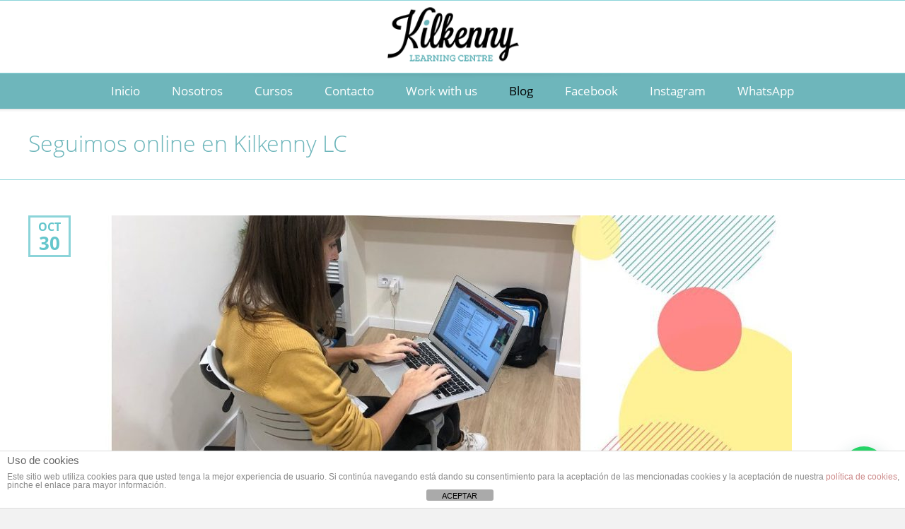

--- FILE ---
content_type: text/html; charset=UTF-8
request_url: https://kilkennylc.com/seguimos-online-en-kilkenny-lc/
body_size: 16875
content:
<!doctype html>
<!--[if IE 8]>
<html lang="es-ES"  class="lang-es_ES  ie ie8">
<![endif]-->
<!--[if !(IE 7) | !(IE 8)]><!-->
<html lang="es-ES" class="lang-es_ES ">
<!--<![endif]-->
<head>
	<meta charset="UTF-8" />
	<meta name="viewport" content="width=device-width" />
	<link rel="profile" href="https://gmpg.org/xfn/11" />
	<link rel="pingback" href="https://kilkennylc.com/xmlrpc.php" />
		<link href="https://kilkennylc.com/wp-content/uploads/2014/03/favicon.png" rel="icon" type="image/x-icon" />

	<title>Seguimos online en Kilkenny LC - Kilkennylc inglés online en Castelldefels</title>

	
<script>
(function(i,s,o,g,r,a,m){i['GoogleAnalyticsObject']=r;i[r]=i[r]||function(){
(i[r].q=i[r].q||[]).push(arguments)},i[r].l=1*new Date();a=s.createElement(o),
m=s.getElementsByTagName(o)[0];a.async=1;a.src=g;m.parentNode.insertBefore(a,m)
})(window,document,'script','//www.google-analytics.com/analytics.js','ga');
ga('create', 'UA-112483488-1', 'auto');ga('send', 'pageview');
</script>

	

<meta name='robots' content='index, follow, max-image-preview:large, max-snippet:-1, max-video-preview:-1' />

	<!-- This site is optimized with the Yoast SEO plugin v21.7 - https://yoast.com/wordpress/plugins/seo/ -->
	<meta name="description" content="Seguimos online en Kilkenny LC.  Kilkenny LC Escuela de Idiomas en Castelldefels" />
	<link rel="canonical" href="https://kilkennylc.com/seguimos-online-en-kilkenny-lc/" />
	<meta property="og:locale" content="es_ES" />
	<meta property="og:type" content="article" />
	<meta property="og:title" content="Seguimos online en Kilkenny LC - Kilkennylc inglés online en Castelldefels" />
	<meta property="og:description" content="Seguimos online en Kilkenny LC.  Kilkenny LC Escuela de Idiomas en Castelldefels" />
	<meta property="og:url" content="https://kilkennylc.com/seguimos-online-en-kilkenny-lc/" />
	<meta property="og:site_name" content="Kilkennylc" />
	<meta property="article:published_time" content="2020-10-30T15:51:53+00:00" />
	<meta property="article:modified_time" content="2020-11-02T15:52:30+00:00" />
	<meta property="og:image" content="https://kilkennylc.com/wp-content/uploads/2020/11/123092976_1783359888484207_37914961292488355_o.jpg" />
	<meta property="og:image:width" content="1080" />
	<meta property="og:image:height" content="1080" />
	<meta property="og:image:type" content="image/jpeg" />
	<meta name="author" content="Sergio" />
	<meta name="twitter:card" content="summary_large_image" />
	<meta name="twitter:label1" content="Escrito por" />
	<meta name="twitter:data1" content="Sergio" />
	<script type="application/ld+json" class="yoast-schema-graph">{"@context":"https://schema.org","@graph":[{"@type":"WebPage","@id":"https://kilkennylc.com/seguimos-online-en-kilkenny-lc/","url":"https://kilkennylc.com/seguimos-online-en-kilkenny-lc/","name":"Seguimos online en Kilkenny LC - Kilkennylc inglés online en Castelldefels","isPartOf":{"@id":"https://kilkennylc.com/#website"},"primaryImageOfPage":{"@id":"https://kilkennylc.com/seguimos-online-en-kilkenny-lc/#primaryimage"},"image":{"@id":"https://kilkennylc.com/seguimos-online-en-kilkenny-lc/#primaryimage"},"thumbnailUrl":"https://kilkennylc.com/wp-content/uploads/2020/11/123092976_1783359888484207_37914961292488355_o.jpg","datePublished":"2020-10-30T15:51:53+00:00","dateModified":"2020-11-02T15:52:30+00:00","author":{"@id":"https://kilkennylc.com/#/schema/person/fd598374a21bd8dc4c0cf1276be01f44"},"description":"Seguimos online en Kilkenny LC.  Kilkenny LC Escuela de Idiomas en Castelldefels","breadcrumb":{"@id":"https://kilkennylc.com/seguimos-online-en-kilkenny-lc/#breadcrumb"},"inLanguage":"es","potentialAction":[{"@type":"ReadAction","target":["https://kilkennylc.com/seguimos-online-en-kilkenny-lc/"]}]},{"@type":"ImageObject","inLanguage":"es","@id":"https://kilkennylc.com/seguimos-online-en-kilkenny-lc/#primaryimage","url":"https://kilkennylc.com/wp-content/uploads/2020/11/123092976_1783359888484207_37914961292488355_o.jpg","contentUrl":"https://kilkennylc.com/wp-content/uploads/2020/11/123092976_1783359888484207_37914961292488355_o.jpg","width":1080,"height":1080},{"@type":"BreadcrumbList","@id":"https://kilkennylc.com/seguimos-online-en-kilkenny-lc/#breadcrumb","itemListElement":[{"@type":"ListItem","position":1,"name":"Portada","item":"https://kilkennylc.com/"},{"@type":"ListItem","position":2,"name":"Blog","item":"https://kilkennylc.com/blog-escuela-de-idiomas-castelldefels-clases-de-ingles-en-castelldefels-clases-de-espanol-en-castelldefels/"},{"@type":"ListItem","position":3,"name":"Seguimos online en Kilkenny LC"}]},{"@type":"WebSite","@id":"https://kilkennylc.com/#website","url":"https://kilkennylc.com/","name":"Kilkennylc","description":"Academia de idiomas","potentialAction":[{"@type":"SearchAction","target":{"@type":"EntryPoint","urlTemplate":"https://kilkennylc.com/?s={search_term_string}"},"query-input":"required name=search_term_string"}],"inLanguage":"es"},{"@type":"Person","@id":"https://kilkennylc.com/#/schema/person/fd598374a21bd8dc4c0cf1276be01f44","name":"Sergio","image":{"@type":"ImageObject","inLanguage":"es","@id":"https://kilkennylc.com/#/schema/person/image/","url":"https://secure.gravatar.com/avatar/488c196f1678943d4797856dc07ab16b?s=96&d=mm&r=g","contentUrl":"https://secure.gravatar.com/avatar/488c196f1678943d4797856dc07ab16b?s=96&d=mm&r=g","caption":"Sergio"},"url":"https://kilkennylc.com/author/admin/"}]}</script>
	<!-- / Yoast SEO plugin. -->


<link rel="alternate" type="application/rss+xml" title="Kilkennylc &raquo; Feed" href="https://kilkennylc.com/feed/" />
<link rel="alternate" type="application/rss+xml" title="Kilkennylc &raquo; Feed de los comentarios" href="https://kilkennylc.com/comments/feed/" />
<link rel="alternate" type="application/rss+xml" title="Kilkennylc &raquo; Comentario Seguimos online en Kilkenny LC del feed" href="https://kilkennylc.com/seguimos-online-en-kilkenny-lc/feed/" />
<script type="text/javascript">
/* <![CDATA[ */
window._wpemojiSettings = {"baseUrl":"https:\/\/s.w.org\/images\/core\/emoji\/14.0.0\/72x72\/","ext":".png","svgUrl":"https:\/\/s.w.org\/images\/core\/emoji\/14.0.0\/svg\/","svgExt":".svg","source":{"concatemoji":"https:\/\/kilkennylc.com\/wp-includes\/js\/wp-emoji-release.min.js?ver=a2fbf992d2d329f1409b58f3b7999a8b"}};
/*! This file is auto-generated */
!function(i,n){var o,s,e;function c(e){try{var t={supportTests:e,timestamp:(new Date).valueOf()};sessionStorage.setItem(o,JSON.stringify(t))}catch(e){}}function p(e,t,n){e.clearRect(0,0,e.canvas.width,e.canvas.height),e.fillText(t,0,0);var t=new Uint32Array(e.getImageData(0,0,e.canvas.width,e.canvas.height).data),r=(e.clearRect(0,0,e.canvas.width,e.canvas.height),e.fillText(n,0,0),new Uint32Array(e.getImageData(0,0,e.canvas.width,e.canvas.height).data));return t.every(function(e,t){return e===r[t]})}function u(e,t,n){switch(t){case"flag":return n(e,"\ud83c\udff3\ufe0f\u200d\u26a7\ufe0f","\ud83c\udff3\ufe0f\u200b\u26a7\ufe0f")?!1:!n(e,"\ud83c\uddfa\ud83c\uddf3","\ud83c\uddfa\u200b\ud83c\uddf3")&&!n(e,"\ud83c\udff4\udb40\udc67\udb40\udc62\udb40\udc65\udb40\udc6e\udb40\udc67\udb40\udc7f","\ud83c\udff4\u200b\udb40\udc67\u200b\udb40\udc62\u200b\udb40\udc65\u200b\udb40\udc6e\u200b\udb40\udc67\u200b\udb40\udc7f");case"emoji":return!n(e,"\ud83e\udef1\ud83c\udffb\u200d\ud83e\udef2\ud83c\udfff","\ud83e\udef1\ud83c\udffb\u200b\ud83e\udef2\ud83c\udfff")}return!1}function f(e,t,n){var r="undefined"!=typeof WorkerGlobalScope&&self instanceof WorkerGlobalScope?new OffscreenCanvas(300,150):i.createElement("canvas"),a=r.getContext("2d",{willReadFrequently:!0}),o=(a.textBaseline="top",a.font="600 32px Arial",{});return e.forEach(function(e){o[e]=t(a,e,n)}),o}function t(e){var t=i.createElement("script");t.src=e,t.defer=!0,i.head.appendChild(t)}"undefined"!=typeof Promise&&(o="wpEmojiSettingsSupports",s=["flag","emoji"],n.supports={everything:!0,everythingExceptFlag:!0},e=new Promise(function(e){i.addEventListener("DOMContentLoaded",e,{once:!0})}),new Promise(function(t){var n=function(){try{var e=JSON.parse(sessionStorage.getItem(o));if("object"==typeof e&&"number"==typeof e.timestamp&&(new Date).valueOf()<e.timestamp+604800&&"object"==typeof e.supportTests)return e.supportTests}catch(e){}return null}();if(!n){if("undefined"!=typeof Worker&&"undefined"!=typeof OffscreenCanvas&&"undefined"!=typeof URL&&URL.createObjectURL&&"undefined"!=typeof Blob)try{var e="postMessage("+f.toString()+"("+[JSON.stringify(s),u.toString(),p.toString()].join(",")+"));",r=new Blob([e],{type:"text/javascript"}),a=new Worker(URL.createObjectURL(r),{name:"wpTestEmojiSupports"});return void(a.onmessage=function(e){c(n=e.data),a.terminate(),t(n)})}catch(e){}c(n=f(s,u,p))}t(n)}).then(function(e){for(var t in e)n.supports[t]=e[t],n.supports.everything=n.supports.everything&&n.supports[t],"flag"!==t&&(n.supports.everythingExceptFlag=n.supports.everythingExceptFlag&&n.supports[t]);n.supports.everythingExceptFlag=n.supports.everythingExceptFlag&&!n.supports.flag,n.DOMReady=!1,n.readyCallback=function(){n.DOMReady=!0}}).then(function(){return e}).then(function(){var e;n.supports.everything||(n.readyCallback(),(e=n.source||{}).concatemoji?t(e.concatemoji):e.wpemoji&&e.twemoji&&(t(e.twemoji),t(e.wpemoji)))}))}((window,document),window._wpemojiSettings);
/* ]]> */
</script>
<style id='wp-emoji-styles-inline-css' type='text/css'>

	img.wp-smiley, img.emoji {
		display: inline !important;
		border: none !important;
		box-shadow: none !important;
		height: 1em !important;
		width: 1em !important;
		margin: 0 0.07em !important;
		vertical-align: -0.1em !important;
		background: none !important;
		padding: 0 !important;
	}
</style>
<link rel='stylesheet' id='wp-block-library-css' href='https://kilkennylc.com/wp-includes/css/dist/block-library/style.min.css?ver=a2fbf992d2d329f1409b58f3b7999a8b' type='text/css' media='all' />
<style id='joinchat-button-style-inline-css' type='text/css'>
.wp-block-joinchat-button{border:none!important;text-align:center}.wp-block-joinchat-button figure{display:table;margin:0 auto;padding:0}.wp-block-joinchat-button figcaption{font:normal normal 400 .6em/2em var(--wp--preset--font-family--system-font,sans-serif);margin:0;padding:0}.wp-block-joinchat-button .joinchat-button__qr{background-color:#fff;border:6px solid #25d366;border-radius:30px;box-sizing:content-box;display:block;height:200px;margin:auto;overflow:hidden;padding:10px;width:200px}.wp-block-joinchat-button .joinchat-button__qr canvas,.wp-block-joinchat-button .joinchat-button__qr img{display:block;margin:auto}.wp-block-joinchat-button .joinchat-button__link{align-items:center;background-color:#25d366;border:6px solid #25d366;border-radius:30px;display:inline-flex;flex-flow:row nowrap;justify-content:center;line-height:1.25em;margin:0 auto;text-decoration:none}.wp-block-joinchat-button .joinchat-button__link:before{background:transparent var(--joinchat-ico) no-repeat center;background-size:100%;content:"";display:block;height:1.5em;margin:-.75em .75em -.75em 0;width:1.5em}.wp-block-joinchat-button figure+.joinchat-button__link{margin-top:10px}@media (orientation:landscape)and (min-height:481px),(orientation:portrait)and (min-width:481px){.wp-block-joinchat-button.joinchat-button--qr-only figure+.joinchat-button__link{display:none}}@media (max-width:480px),(orientation:landscape)and (max-height:480px){.wp-block-joinchat-button figure{display:none}}

</style>
<style id='classic-theme-styles-inline-css' type='text/css'>
/*! This file is auto-generated */
.wp-block-button__link{color:#fff;background-color:#32373c;border-radius:9999px;box-shadow:none;text-decoration:none;padding:calc(.667em + 2px) calc(1.333em + 2px);font-size:1.125em}.wp-block-file__button{background:#32373c;color:#fff;text-decoration:none}
</style>
<style id='global-styles-inline-css' type='text/css'>
body{--wp--preset--color--black: #000000;--wp--preset--color--cyan-bluish-gray: #abb8c3;--wp--preset--color--white: #ffffff;--wp--preset--color--pale-pink: #f78da7;--wp--preset--color--vivid-red: #cf2e2e;--wp--preset--color--luminous-vivid-orange: #ff6900;--wp--preset--color--luminous-vivid-amber: #fcb900;--wp--preset--color--light-green-cyan: #7bdcb5;--wp--preset--color--vivid-green-cyan: #00d084;--wp--preset--color--pale-cyan-blue: #8ed1fc;--wp--preset--color--vivid-cyan-blue: #0693e3;--wp--preset--color--vivid-purple: #9b51e0;--wp--preset--gradient--vivid-cyan-blue-to-vivid-purple: linear-gradient(135deg,rgba(6,147,227,1) 0%,rgb(155,81,224) 100%);--wp--preset--gradient--light-green-cyan-to-vivid-green-cyan: linear-gradient(135deg,rgb(122,220,180) 0%,rgb(0,208,130) 100%);--wp--preset--gradient--luminous-vivid-amber-to-luminous-vivid-orange: linear-gradient(135deg,rgba(252,185,0,1) 0%,rgba(255,105,0,1) 100%);--wp--preset--gradient--luminous-vivid-orange-to-vivid-red: linear-gradient(135deg,rgba(255,105,0,1) 0%,rgb(207,46,46) 100%);--wp--preset--gradient--very-light-gray-to-cyan-bluish-gray: linear-gradient(135deg,rgb(238,238,238) 0%,rgb(169,184,195) 100%);--wp--preset--gradient--cool-to-warm-spectrum: linear-gradient(135deg,rgb(74,234,220) 0%,rgb(151,120,209) 20%,rgb(207,42,186) 40%,rgb(238,44,130) 60%,rgb(251,105,98) 80%,rgb(254,248,76) 100%);--wp--preset--gradient--blush-light-purple: linear-gradient(135deg,rgb(255,206,236) 0%,rgb(152,150,240) 100%);--wp--preset--gradient--blush-bordeaux: linear-gradient(135deg,rgb(254,205,165) 0%,rgb(254,45,45) 50%,rgb(107,0,62) 100%);--wp--preset--gradient--luminous-dusk: linear-gradient(135deg,rgb(255,203,112) 0%,rgb(199,81,192) 50%,rgb(65,88,208) 100%);--wp--preset--gradient--pale-ocean: linear-gradient(135deg,rgb(255,245,203) 0%,rgb(182,227,212) 50%,rgb(51,167,181) 100%);--wp--preset--gradient--electric-grass: linear-gradient(135deg,rgb(202,248,128) 0%,rgb(113,206,126) 100%);--wp--preset--gradient--midnight: linear-gradient(135deg,rgb(2,3,129) 0%,rgb(40,116,252) 100%);--wp--preset--font-size--small: 13px;--wp--preset--font-size--medium: 20px;--wp--preset--font-size--large: 36px;--wp--preset--font-size--x-large: 42px;--wp--preset--spacing--20: 0.44rem;--wp--preset--spacing--30: 0.67rem;--wp--preset--spacing--40: 1rem;--wp--preset--spacing--50: 1.5rem;--wp--preset--spacing--60: 2.25rem;--wp--preset--spacing--70: 3.38rem;--wp--preset--spacing--80: 5.06rem;--wp--preset--shadow--natural: 6px 6px 9px rgba(0, 0, 0, 0.2);--wp--preset--shadow--deep: 12px 12px 50px rgba(0, 0, 0, 0.4);--wp--preset--shadow--sharp: 6px 6px 0px rgba(0, 0, 0, 0.2);--wp--preset--shadow--outlined: 6px 6px 0px -3px rgba(255, 255, 255, 1), 6px 6px rgba(0, 0, 0, 1);--wp--preset--shadow--crisp: 6px 6px 0px rgba(0, 0, 0, 1);}:where(.is-layout-flex){gap: 0.5em;}:where(.is-layout-grid){gap: 0.5em;}body .is-layout-flow > .alignleft{float: left;margin-inline-start: 0;margin-inline-end: 2em;}body .is-layout-flow > .alignright{float: right;margin-inline-start: 2em;margin-inline-end: 0;}body .is-layout-flow > .aligncenter{margin-left: auto !important;margin-right: auto !important;}body .is-layout-constrained > .alignleft{float: left;margin-inline-start: 0;margin-inline-end: 2em;}body .is-layout-constrained > .alignright{float: right;margin-inline-start: 2em;margin-inline-end: 0;}body .is-layout-constrained > .aligncenter{margin-left: auto !important;margin-right: auto !important;}body .is-layout-constrained > :where(:not(.alignleft):not(.alignright):not(.alignfull)){max-width: var(--wp--style--global--content-size);margin-left: auto !important;margin-right: auto !important;}body .is-layout-constrained > .alignwide{max-width: var(--wp--style--global--wide-size);}body .is-layout-flex{display: flex;}body .is-layout-flex{flex-wrap: wrap;align-items: center;}body .is-layout-flex > *{margin: 0;}body .is-layout-grid{display: grid;}body .is-layout-grid > *{margin: 0;}:where(.wp-block-columns.is-layout-flex){gap: 2em;}:where(.wp-block-columns.is-layout-grid){gap: 2em;}:where(.wp-block-post-template.is-layout-flex){gap: 1.25em;}:where(.wp-block-post-template.is-layout-grid){gap: 1.25em;}.has-black-color{color: var(--wp--preset--color--black) !important;}.has-cyan-bluish-gray-color{color: var(--wp--preset--color--cyan-bluish-gray) !important;}.has-white-color{color: var(--wp--preset--color--white) !important;}.has-pale-pink-color{color: var(--wp--preset--color--pale-pink) !important;}.has-vivid-red-color{color: var(--wp--preset--color--vivid-red) !important;}.has-luminous-vivid-orange-color{color: var(--wp--preset--color--luminous-vivid-orange) !important;}.has-luminous-vivid-amber-color{color: var(--wp--preset--color--luminous-vivid-amber) !important;}.has-light-green-cyan-color{color: var(--wp--preset--color--light-green-cyan) !important;}.has-vivid-green-cyan-color{color: var(--wp--preset--color--vivid-green-cyan) !important;}.has-pale-cyan-blue-color{color: var(--wp--preset--color--pale-cyan-blue) !important;}.has-vivid-cyan-blue-color{color: var(--wp--preset--color--vivid-cyan-blue) !important;}.has-vivid-purple-color{color: var(--wp--preset--color--vivid-purple) !important;}.has-black-background-color{background-color: var(--wp--preset--color--black) !important;}.has-cyan-bluish-gray-background-color{background-color: var(--wp--preset--color--cyan-bluish-gray) !important;}.has-white-background-color{background-color: var(--wp--preset--color--white) !important;}.has-pale-pink-background-color{background-color: var(--wp--preset--color--pale-pink) !important;}.has-vivid-red-background-color{background-color: var(--wp--preset--color--vivid-red) !important;}.has-luminous-vivid-orange-background-color{background-color: var(--wp--preset--color--luminous-vivid-orange) !important;}.has-luminous-vivid-amber-background-color{background-color: var(--wp--preset--color--luminous-vivid-amber) !important;}.has-light-green-cyan-background-color{background-color: var(--wp--preset--color--light-green-cyan) !important;}.has-vivid-green-cyan-background-color{background-color: var(--wp--preset--color--vivid-green-cyan) !important;}.has-pale-cyan-blue-background-color{background-color: var(--wp--preset--color--pale-cyan-blue) !important;}.has-vivid-cyan-blue-background-color{background-color: var(--wp--preset--color--vivid-cyan-blue) !important;}.has-vivid-purple-background-color{background-color: var(--wp--preset--color--vivid-purple) !important;}.has-black-border-color{border-color: var(--wp--preset--color--black) !important;}.has-cyan-bluish-gray-border-color{border-color: var(--wp--preset--color--cyan-bluish-gray) !important;}.has-white-border-color{border-color: var(--wp--preset--color--white) !important;}.has-pale-pink-border-color{border-color: var(--wp--preset--color--pale-pink) !important;}.has-vivid-red-border-color{border-color: var(--wp--preset--color--vivid-red) !important;}.has-luminous-vivid-orange-border-color{border-color: var(--wp--preset--color--luminous-vivid-orange) !important;}.has-luminous-vivid-amber-border-color{border-color: var(--wp--preset--color--luminous-vivid-amber) !important;}.has-light-green-cyan-border-color{border-color: var(--wp--preset--color--light-green-cyan) !important;}.has-vivid-green-cyan-border-color{border-color: var(--wp--preset--color--vivid-green-cyan) !important;}.has-pale-cyan-blue-border-color{border-color: var(--wp--preset--color--pale-cyan-blue) !important;}.has-vivid-cyan-blue-border-color{border-color: var(--wp--preset--color--vivid-cyan-blue) !important;}.has-vivid-purple-border-color{border-color: var(--wp--preset--color--vivid-purple) !important;}.has-vivid-cyan-blue-to-vivid-purple-gradient-background{background: var(--wp--preset--gradient--vivid-cyan-blue-to-vivid-purple) !important;}.has-light-green-cyan-to-vivid-green-cyan-gradient-background{background: var(--wp--preset--gradient--light-green-cyan-to-vivid-green-cyan) !important;}.has-luminous-vivid-amber-to-luminous-vivid-orange-gradient-background{background: var(--wp--preset--gradient--luminous-vivid-amber-to-luminous-vivid-orange) !important;}.has-luminous-vivid-orange-to-vivid-red-gradient-background{background: var(--wp--preset--gradient--luminous-vivid-orange-to-vivid-red) !important;}.has-very-light-gray-to-cyan-bluish-gray-gradient-background{background: var(--wp--preset--gradient--very-light-gray-to-cyan-bluish-gray) !important;}.has-cool-to-warm-spectrum-gradient-background{background: var(--wp--preset--gradient--cool-to-warm-spectrum) !important;}.has-blush-light-purple-gradient-background{background: var(--wp--preset--gradient--blush-light-purple) !important;}.has-blush-bordeaux-gradient-background{background: var(--wp--preset--gradient--blush-bordeaux) !important;}.has-luminous-dusk-gradient-background{background: var(--wp--preset--gradient--luminous-dusk) !important;}.has-pale-ocean-gradient-background{background: var(--wp--preset--gradient--pale-ocean) !important;}.has-electric-grass-gradient-background{background: var(--wp--preset--gradient--electric-grass) !important;}.has-midnight-gradient-background{background: var(--wp--preset--gradient--midnight) !important;}.has-small-font-size{font-size: var(--wp--preset--font-size--small) !important;}.has-medium-font-size{font-size: var(--wp--preset--font-size--medium) !important;}.has-large-font-size{font-size: var(--wp--preset--font-size--large) !important;}.has-x-large-font-size{font-size: var(--wp--preset--font-size--x-large) !important;}
.wp-block-navigation a:where(:not(.wp-element-button)){color: inherit;}
:where(.wp-block-post-template.is-layout-flex){gap: 1.25em;}:where(.wp-block-post-template.is-layout-grid){gap: 1.25em;}
:where(.wp-block-columns.is-layout-flex){gap: 2em;}:where(.wp-block-columns.is-layout-grid){gap: 2em;}
.wp-block-pullquote{font-size: 1.5em;line-height: 1.6;}
</style>
<link rel='stylesheet' id='front-estilos-css' href='https://kilkennylc.com/wp-content/plugins/asesor-cookies-para-la-ley-en-espana/html/front/estilos.css?ver=a2fbf992d2d329f1409b58f3b7999a8b' type='text/css' media='all' />
<link rel='stylesheet' id='jquery-colorbox-css' href='https://kilkennylc.com/wp-content/themes/langwitch/ait-theme/assets/colorbox/colorbox.min.css?ver=1.4.27' type='text/css' media='all' />
<link rel='stylesheet' id='element-placeholder-css' href='https://kilkennylc.com/wp-content/themes/langwitch/ait-theme/assets/ait/element-placeholder.css?ver=2.0.9' type='text/css' media='all' />
<link rel='stylesheet' id='jquery-selectbox-css' href='https://kilkennylc.com/wp-content/themes/langwitch/design/css/libs/jquery.selectbox.css?ver=a2fbf992d2d329f1409b58f3b7999a8b' type='text/css' media='all' />
<link rel='stylesheet' id='font-awesome-css' href='https://kilkennylc.com/wp-content/themes/langwitch/design/css/libs/font-awesome.css?ver=a2fbf992d2d329f1409b58f3b7999a8b' type='text/css' media='all' />
<link rel='stylesheet' id='jquery-ui-css-css' href='https://kilkennylc.com/wp-content/themes/langwitch/ait-theme/assets/jquery-ui-css/jquery-ui.css?ver=1.8.24' type='text/css' media='all' />
<link rel='stylesheet' id='elm-testimonials-base-css' href='https://kilkennylc.com/wp-content/themes/langwitch/ait-theme/elements/testimonials/design/css/base-style.css?ver=a2fbf992d2d329f1409b58f3b7999a8b' type='text/css' media='all' />
<link rel='stylesheet' id='ait-theme-main-base-style-css' href='https://kilkennylc.com/wp-content/uploads/cache/langwitch/base-2.0.9.css?ver=1762105421' type='text/css' media='all' />
<link rel='stylesheet' id='ait-theme-main-style-css' href='https://kilkennylc.com/wp-content/uploads/cache/langwitch/style-2.0.9.css?ver=1762105421' type='text/css' media='all' />
<style id='ait-theme-main-style-inline-css' type='text/css'>
#elm-content-4-main{background-repeat:repeat;background-attachment:scroll;background-position:top center;}.elm-content-4{clear:both;}#elm-testimonials-6-main{background-color:#f6f6f6;background-repeat:repeat;background-attachment:scroll;background-position:top center;padding-top:60px;padding-bottom:50px;margin-bottom:0px;}.elements-sidebar-wrap #elm-testimonials-6-main{padding-top:60px;padding-bottom:50px;margin-bottom:0px;}.elm-testimonials-6{clear:both;}
</style>
<link rel='stylesheet' id='ait-preloading-effects-css' href='https://kilkennylc.com/wp-content/uploads/cache/langwitch/preloading-2.0.9.css?ver=1762105421' type='text/css' media='all' />
<link rel='stylesheet' id='ait-typography-style-css' href='https://kilkennylc.com/wp-content/uploads/cache/langwitch/typography-2.0.9-es_ES.css?ver=1762105421' type='text/css' media='all' />
<style id='ait-typography-style-inline-css' type='text/css'>
.header-container	{ padding-bottom: 10px; }
.site-header		{ position: relative; z-index: 1500; background: @theme-header-headbg-image @theme-header-headbg-color @theme-header-headbg-repeat @theme-header-headbg-scroll @theme-header-headbg-position;; }
.site-logo 			{ display: block; text-align: left; padding: 0px; float: left; width: 70%; }
.site-header .site-logo img						{ display: inline-block; vertical-align: middle; max-height: 80px; position: relative; top: -22px; }
.site-header-fontsUrl .header-container 									{ padding-bottom: 5px; padding-top: 5px; }
	.header-four .site-logo  													{ float: none; text-align: center; margin-bottom: -18px; }
	.header-four .site-logo a 													




</style>
<script type="text/javascript" src="https://kilkennylc.com/wp-includes/js/jquery/jquery.min.js?ver=3.7.1" id="jquery-core-js"></script>
<script type="text/javascript" src="https://kilkennylc.com/wp-includes/js/jquery/jquery-migrate.min.js?ver=3.4.1" id="jquery-migrate-js"></script>
<script type="text/javascript" id="front-principal-js-extra">
/* <![CDATA[ */
var cdp_cookies_info = {"url_plugin":"https:\/\/kilkennylc.com\/wp-content\/plugins\/asesor-cookies-para-la-ley-en-espana\/plugin.php","url_admin_ajax":"https:\/\/kilkennylc.com\/wp-admin\/admin-ajax.php"};
/* ]]> */
</script>
<script type="text/javascript" src="https://kilkennylc.com/wp-content/plugins/asesor-cookies-para-la-ley-en-espana/html/front/principal.js?ver=a2fbf992d2d329f1409b58f3b7999a8b" id="front-principal-js"></script>
<script type="text/javascript" src="https://kilkennylc.com/wp-content/plugins/revslider/public/assets/js/rbtools.min.js?ver=6.6.20" async id="tp-tools-js"></script>
<script type="text/javascript" src="https://kilkennylc.com/wp-content/plugins/revslider/public/assets/js/rs6.min.js?ver=6.6.20" async id="revmin-js"></script>
<link rel="https://api.w.org/" href="https://kilkennylc.com/wp-json/" /><link rel="alternate" type="application/json" href="https://kilkennylc.com/wp-json/wp/v2/posts/3669" /><link rel="EditURI" type="application/rsd+xml" title="RSD" href="https://kilkennylc.com/xmlrpc.php?rsd" />

<link rel='shortlink' href='https://kilkennylc.com/?p=3669' />
<link rel="alternate" type="application/json+oembed" href="https://kilkennylc.com/wp-json/oembed/1.0/embed?url=https%3A%2F%2Fkilkennylc.com%2Fseguimos-online-en-kilkenny-lc%2F" />
<link rel="alternate" type="text/xml+oembed" href="https://kilkennylc.com/wp-json/oembed/1.0/embed?url=https%3A%2F%2Fkilkennylc.com%2Fseguimos-online-en-kilkenny-lc%2F&#038;format=xml" />
<meta name="facebook-domain-verification" content="50haf06rgtl6jlmuxk840lmj3kctzb" />
<!-- Facebook Pixel Code -->
<script>
!function(f,b,e,v,n,t,s)
{if(f.fbq)return;n=f.fbq=function(){n.callMethod?
n.callMethod.apply(n,arguments):n.queue.push(arguments)};
if(!f._fbq)f._fbq=n;n.push=n;n.loaded=!0;n.version='2.0';
n.queue=[];t=b.createElement(e);t.async=!0;
t.src=v;s=b.getElementsByTagName(e)[0];
s.parentNode.insertBefore(t,s)}(window,document,'script',
'https://connect.facebook.net/en_US/fbevents.js');
 fbq('init', '1055190994518149'); 
fbq('track', 'PageView');
</script>
<noscript>
	<img alt height="1" width="1" 
src="https://www.facebook.com/tr?id=1055190994518149&ev=PageView
&noscript=1"/>
</noscript>
<!-- End Facebook Pixel Code --><script type="text/javascript" src="//kilkennylc.com/?wordfence_syncAttackData=1762113297.3634" async></script><style type="text/css">.recentcomments a{display:inline !important;padding:0 !important;margin:0 !important;}</style>		<script type="text/javascript">
			var AitSettings = {"home":{"url":"https:\/\/kilkennylc.com"},"ajax":{"url":"https:\/\/kilkennylc.com\/wp-admin\/admin-ajax.php","actions":[]},"paths":{"theme":"https:\/\/kilkennylc.com\/wp-content\/themes\/langwitch","css":"https:\/\/kilkennylc.com\/wp-content\/themes\/langwitch\/design\/css","js":"https:\/\/kilkennylc.com\/wp-content\/themes\/langwitch\/design\/js","img":"https:\/\/kilkennylc.com\/wp-content\/themes\/langwitch\/design\/img"},"l10n":{"datetimes":{"dateFormat":"d MM, yy","startOfWeek":"1"}}}		</script>
		<meta name="generator" content="Powered by Slider Revolution 6.6.20 - responsive, Mobile-Friendly Slider Plugin for WordPress with comfortable drag and drop interface." />
<link rel="icon" href="https://kilkennylc.com/wp-content/uploads/2017/09/cropped-FAVICON-32x32.png" sizes="32x32" />
<link rel="icon" href="https://kilkennylc.com/wp-content/uploads/2017/09/cropped-FAVICON-192x192.png" sizes="192x192" />
<link rel="apple-touch-icon" href="https://kilkennylc.com/wp-content/uploads/2017/09/cropped-FAVICON-180x180.png" />
<meta name="msapplication-TileImage" content="https://kilkennylc.com/wp-content/uploads/2017/09/cropped-FAVICON-270x270.png" />
<script>function setREVStartSize(e){
			//window.requestAnimationFrame(function() {
				window.RSIW = window.RSIW===undefined ? window.innerWidth : window.RSIW;
				window.RSIH = window.RSIH===undefined ? window.innerHeight : window.RSIH;
				try {
					var pw = document.getElementById(e.c).parentNode.offsetWidth,
						newh;
					pw = pw===0 || isNaN(pw) || (e.l=="fullwidth" || e.layout=="fullwidth") ? window.RSIW : pw;
					e.tabw = e.tabw===undefined ? 0 : parseInt(e.tabw);
					e.thumbw = e.thumbw===undefined ? 0 : parseInt(e.thumbw);
					e.tabh = e.tabh===undefined ? 0 : parseInt(e.tabh);
					e.thumbh = e.thumbh===undefined ? 0 : parseInt(e.thumbh);
					e.tabhide = e.tabhide===undefined ? 0 : parseInt(e.tabhide);
					e.thumbhide = e.thumbhide===undefined ? 0 : parseInt(e.thumbhide);
					e.mh = e.mh===undefined || e.mh=="" || e.mh==="auto" ? 0 : parseInt(e.mh,0);
					if(e.layout==="fullscreen" || e.l==="fullscreen")
						newh = Math.max(e.mh,window.RSIH);
					else{
						e.gw = Array.isArray(e.gw) ? e.gw : [e.gw];
						for (var i in e.rl) if (e.gw[i]===undefined || e.gw[i]===0) e.gw[i] = e.gw[i-1];
						e.gh = e.el===undefined || e.el==="" || (Array.isArray(e.el) && e.el.length==0)? e.gh : e.el;
						e.gh = Array.isArray(e.gh) ? e.gh : [e.gh];
						for (var i in e.rl) if (e.gh[i]===undefined || e.gh[i]===0) e.gh[i] = e.gh[i-1];
											
						var nl = new Array(e.rl.length),
							ix = 0,
							sl;
						e.tabw = e.tabhide>=pw ? 0 : e.tabw;
						e.thumbw = e.thumbhide>=pw ? 0 : e.thumbw;
						e.tabh = e.tabhide>=pw ? 0 : e.tabh;
						e.thumbh = e.thumbhide>=pw ? 0 : e.thumbh;
						for (var i in e.rl) nl[i] = e.rl[i]<window.RSIW ? 0 : e.rl[i];
						sl = nl[0];
						for (var i in nl) if (sl>nl[i] && nl[i]>0) { sl = nl[i]; ix=i;}
						var m = pw>(e.gw[ix]+e.tabw+e.thumbw) ? 1 : (pw-(e.tabw+e.thumbw)) / (e.gw[ix]);
						newh =  (e.gh[ix] * m) + (e.tabh + e.thumbh);
					}
					var el = document.getElementById(e.c);
					if (el!==null && el) el.style.height = newh+"px";
					el = document.getElementById(e.c+"_wrapper");
					if (el!==null && el) {
						el.style.height = newh+"px";
						el.style.display = "block";
					}
				} catch(e){
					console.log("Failure at Presize of Slider:" + e)
				}
			//});
		  };</script>
		<style type="text/css" id="wp-custom-css">
			/*
Puedes añadir tu propio CSS aquí.

Haz clic en el icono de ayuda de arriba para averiguar más.
*/
.site-header .header-top											    { border-bottom: solid 0px @theme-general-linesColor; background: lighten(@theme-general-linesColor, 10%);  padding-bottom: 0px; }
.site-header .header-top:after										    { .clearfix; }
.site-header .header-top .nav-menu-header								{ float: right; /*font-family: Helvetica, Arial, sans-serif;*/ margin-right: 0px; }
.site-header .header-top .nav-menu-header li							{ float: left; margin: -20px -5px; position: relative; }
.site-header .header-top .nav-menu-header li:last-child					{ margin-right: 0; }
.site-header .header-top .nav-menu-header li:before						{ display: inline-block; content: "|"; position: absolute; top: 0; left: -16px; width: 2px; text-align: center; }
.site-header .header-top .nav-menu-header li:first-child:before			{ display: none; content: ""; }
.site-header .header-top .nav-menu-header li a							{ color: @theme-header-menuColor; }
.site-header .header-top .nav-menu-header li:hover a,
.site-header .header-top .nav-menu-header li.current_page_item a		{ color: @theme-header-menuColorAct; }

		</style>
		</head>
<body class="post-template-default single single-post postid-3669 single-format-standard element-content element-testimonials element-page-title element-seo layout-wide preloading-enabled sticky-menu-enabled header-four">

	<div id="page" class="hfeed page-container">

			<header id="masthead" class="site-header" role="banner" data-header="header-four">

				<div class="header-top">
					<div class="grid-main">

<div class="nav-menu-container nav-menu-header megaWrapper"><ul class="ait-megamenu"><li ><a href="https://kilkennylc.com/" title="Inicio">Inicio</a></li><li class="page_item page-item-3226"><a href="https://kilkennylc.com/639610262-2/">639610262</a></li><li class="page_item page-item-3345"><a href="https://kilkennylc.com/academia-ingles-castelldefels-escuela-de-ingles-en-castelldefels-clases-de-ingles-castelldefels/">Academia de inglés en Castelldefels</a></li><li class="page_item page-item-3347"><a href="https://kilkennylc.com/academia-ingles-gava-escuela-ingles-gava-escuela-idiomas-gava-clases-ingles-gava/">Academia de inglés en Gavà</a></li><li class="page_item page-item-3120"><a href="https://kilkennylc.com/spanish-lessons-castelldefels-clases-de-espanol/">Clases de español</a></li><li class="page_item page-item-3334"><a href="https://kilkennylc.com/clases-espanol-castelldefels-spanish-lessons-castelldefels-clases-particulares-de-espanol-para-extranjeros/">Clases de español en Castelldefels</a></li><li class="page_item page-item-3338"><a href="https://kilkennylc.com/clases-espanol-gava-clases-particulares-de-espanol-para-extranjeros-en-gava/">Clases de español en Gavà</a></li><li class="page_item page-item-3118"><a href="https://kilkennylc.com/clases-ingles-adultos-aprende-ingles-con-profesores-nativos-en-castelldefels/">Clases de inglés adultos</a></li><li class="page_item page-item-3357"><a href="https://kilkennylc.com/clases-ingles-castelldefels-academia-ingles-castelldefels-clases-particulares-de-ingles/">Clases de inglés en Castelldefels</a></li><li class="page_item page-item-3350"><a href="https://kilkennylc.com/clases-ingles-gava-academia-ingles-gava-clases-particulares-de-ingles-gava/">Clases de inglés en Gavà</a></li><li class="page_item page-item-3125"><a href="https://kilkennylc.com/clases-particulares-ingles-en-castelldefels/">Clases particulares de inglés</a></li><li class="page_item page-item-3107"><a href="https://kilkennylc.com/cookies/">Cookies</a></li><li class="page_item page-item-3024"><a href="https://kilkennylc.com/cursos-de-ingles-clases-de-ingles-academia-de-ingles-castelldefels/">Cursos</a></li><li class="page_item page-item-3112"><a href="https://kilkennylc.com/cursos-ingles-ninos-clases-de-ingles-infantil-hablar-ingles-castelldefels/">Cursos de inglés para niños</a></li><li class="page_item page-item-3614"><a href="https://kilkennylc.com/english-teacher/">English teacher</a></li><li class="page_item page-item-3123"><a href="https://kilkennylc.com/ingles-para-empresas-cursos-de-business-english-castelldefels/">Inglés para empresas</a></li><li class="page_item page-item-3418"><a href="https://kilkennylc.com/matricula-de-ingles-en-castelldefels-clase-de-ingles-matricula-ingles-aprende-ingles-septiembre/">Matrícula de inglés en Castelldefels</a></li><li class="page_item page-item-3423"><a href="https://kilkennylc.com/matricula-de-ingles-en-gava-clase-de-ingles-gava-oferta-matricula-ingles-gava/">Matrícula de inglés en Gavà</a></li><li class="page_item page-item-3022"><a href="https://kilkennylc.com/nosotros-academia-de-ingles-castelldefels-clases-de-ingles-castelldefels-escuela-de-idiomas-en-castelldefels/">Nosotros</a></li><li class="page_item page-item-3463"><a href="https://kilkennylc.com/preparacion-para-el-certificate-in-advanced-english-en-castelldefels/">Preparación para el Certificate in Advanced English en Castelldefels</a></li><li class="page_item page-item-3467"><a href="https://kilkennylc.com/preparacion-para-el-certificate-in-advanced-english-en-gava/">Preparación para el Certificate in Advanced English en Gavà</a></li><li class="page_item page-item-3433"><a href="https://kilkennylc.com/preparacion-para-el-first-certificate-en-castelldefels-examen-first-castelldefels/">Preparación para el First Certificate en Castelldefels</a></li><li class="page_item page-item-3435"><a href="https://kilkennylc.com/preparacion-para-el-first-certificate-en-gava-examen-first-gava/">Preparación para el First Certificate en Gavà</a></li><li class="page_item page-item-3127"><a href="https://kilkennylc.com/campamentos-de-verano-cursos-intensivos-de-ingles-en-castelldefels-para-verano-summer-camp/">Summer Camp</a></li><li class="page_item page-item-3620"><a href="https://kilkennylc.com/work-with-us/">Work with us</a></li><li class="page_item page-item-2 current_page_parent"><a href="https://kilkennylc.com/blog-escuela-de-idiomas-castelldefels-clases-de-ingles-en-castelldefels-clases-de-espanol-en-castelldefels/">Blog</a></li><li class="page_item page-item-1202"><a href="https://kilkennylc.com/contacto-academia-de-idiomas-en-castelldefels-clases-particulares-de-ingles-escuela-de-idiomas/">Contacto</a></li></ul></div>
					</div>
				</div>

				<div class="header-container grid-main">
					<div class="site-logo">
						<a href="https://kilkennylc.com/" title="Kilkennylc" rel="home"><img src="https://kilkennylc.com/wp-content/uploads/2017/09/LOGO1-PRUEBA.png" alt="logo" /></a>
					</div>

					<div class="site-tools">

						<div class="woo-cart-holder">
							<div class="ait-woocommerce-cart-widget">
							</div>
						</div>
					</div>
				</div>

				<div class="menu-container">
					<div class="grid-main">
						<nav class="main-nav" role="navigation">
							<a class="assistive-text" href="#content" title="Saltar al contenido">Saltar al contenido</a>
							<div class="main-nav-wrap">
								<h3 class="menu-toggle">Menú <i class="toggle-icon"></i></h3>
<div class="nav-menu-container nav-menu-main megaWrapper"><ul id="menu-main-menu" class="ait-megamenu"><li id="menu-item-3015" class="menu-item menu-item-type-post_type menu-item-object-page menu-item-home"><a href="https://kilkennylc.com/">Inicio</a></li>
<li id="menu-item-3028" class="menu-item menu-item-type-post_type menu-item-object-page"><a href="https://kilkennylc.com/nosotros-academia-de-ingles-castelldefels-clases-de-ingles-castelldefels-escuela-de-idiomas-en-castelldefels/">Nosotros</a></li>
<li id="menu-item-3027" class="menu-item menu-item-type-post_type menu-item-object-page menu-item-has-children"><a href="https://kilkennylc.com/cursos-de-ingles-clases-de-ingles-academia-de-ingles-castelldefels/">Cursos</a>
<ul class="sub-menu">
	<li id="menu-item-3115" class="menu-item menu-item-type-post_type menu-item-object-page"><a href="https://kilkennylc.com/cursos-ingles-ninos-clases-de-ingles-infantil-hablar-ingles-castelldefels/">Cursos de inglés para niños</a></li>
	<li id="menu-item-3130" class="menu-item menu-item-type-post_type menu-item-object-page"><a href="https://kilkennylc.com/clases-ingles-adultos-aprende-ingles-con-profesores-nativos-en-castelldefels/">Clases de inglés adultos</a></li>
	<li id="menu-item-3129" class="menu-item menu-item-type-post_type menu-item-object-page"><a href="https://kilkennylc.com/spanish-lessons-castelldefels-clases-de-espanol/">Clases de español</a></li>
	<li id="menu-item-3132" class="menu-item menu-item-type-post_type menu-item-object-page"><a href="https://kilkennylc.com/clases-particulares-ingles-en-castelldefels/">Clases particulares de inglés</a></li>
	<li id="menu-item-3131" class="menu-item menu-item-type-post_type menu-item-object-page"><a href="https://kilkennylc.com/campamentos-de-verano-cursos-intensivos-de-ingles-en-castelldefels-para-verano-summer-camp/">Summer Camp</a></li>
	<li id="menu-item-3133" class="menu-item menu-item-type-post_type menu-item-object-page"><a href="https://kilkennylc.com/ingles-para-empresas-cursos-de-business-english-castelldefels/">Inglés para empresas</a></li>
</ul>
</li>
<li id="menu-item-1537" class="menu-item menu-item-type-post_type menu-item-object-page"><a href="https://kilkennylc.com/contacto-academia-de-idiomas-en-castelldefels-clases-particulares-de-ingles-escuela-de-idiomas/">Contacto</a></li>
<li id="menu-item-3623" class="menu-item menu-item-type-post_type menu-item-object-page"><a href="https://kilkennylc.com/work-with-us/">Work with us</a></li>
<li id="menu-item-135" class="menu-item menu-item-type-post_type menu-item-object-page current_page_parent"><a href="https://kilkennylc.com/blog-escuela-de-idiomas-castelldefels-clases-de-ingles-en-castelldefels-clases-de-espanol-en-castelldefels/">Blog</a></li>
<li id="menu-item-3104" class="menu-item menu-item-type-custom menu-item-object-custom"><a href="https://www.facebook.com/kilkennylc/">Facebook</a></li>
<li id="menu-item-3454" class="menu-item menu-item-type-custom menu-item-object-custom"><a href="https://www.instagram.com/kilkennylc/">Instagram</a></li>
<li id="menu-item-3471" class="menu-item menu-item-type-custom menu-item-object-custom"><a href="https://wa.me/34639610262">WhatsApp</a></li>
</ul></div>							</div>
						</nav>
					</div>
				</div>

			</header><!-- #masthead -->

		<div class="menu-overlay"></div>

		<div class="sticky-menu menu-container" >
			<div class="grid-main">
				<div class="site-logo">
					<a href="https://kilkennylc.com/" title="Kilkennylc" rel="home"><img src="https://kilkennylc.com/wp-content/uploads/2017/09/LOGO1-PRUEBA.png" alt="logo" /></a>
				</div>
				<nav class="main-nav">
					<!-- wp menu here -->
				</nav>
			</div>
		</div>


<div id="main" class="elements">

<div class="page-title">
	<div class="grid-main">
		<header class="entry-header">





					<div class="entry-title post-title">

						<div class="entry-title-wrap">

								<h1>Seguimos online en Kilkenny LC</h1>

							<div class="entry-meta">
								
								
							</div><!-- /.entry-meta -->

						</div><!-- /.entry-title-wrap -->
					</div><!-- /.entry-title -->






		</header><!-- /.entry-header -->
	</div>
</div>


	<div class="main-sections">


				<section id="elm-content-4-main" class="elm-main elm-content-main ">

					<div class="elm-wrapper elm-content-wrapper">

<div id="primary" class="content-area">
	<div id="content" class="content-wrap" role="main">





				<article  id="post-3669"  class="content-block">
<span class="entry-date">
		
		<time class="date" datetime="2020-10-30 15:51:53">

 			
			<a class="link-month" href="https://kilkennylc.com/2020/10/" title="Enlace a archivos mensuals: octubre 2020">
				Oct
			</a>

			<a class="link-day" href="https://kilkennylc.com/2020/10/30/" title="Enlace a archivos diarios: 30 octubre, 2020">
				30
			</a>

		</time>
</span>
				<div class="entry-thumbnail">
						<div class="entry-thumbnail-wrap">
							<img src="https://kilkennylc.com/wp-content/uploads/cache/images/2025/11/123092976_1783359888484207_37914961292488355_o/123092976_1783359888484207_37914961292488355_o-3910627991.jpg" alt="Seguimos online en Kilkenny LC" />
						</div>
				</div>

				<div class="entry-content">
					<h1>Seguimos online en Kilkenny LC</h1>
<p><strong>Kilkenny LC Escuela de Idiomas en Castelldefels</strong></p>
<p>Seguimos online en Kilkenny LC! Todos nuestros alumnos de ENGLISH y SPANISH tendrán <strong>acceso a 2 plataformas digitales</strong> para facilitar su aprendizaje a distancia y mantener el vínculo con su grupo.</p>
<p>Nuestros profesores han estado formándose y preparándose para esta transición y tienen ganas de ver las caras de sus alumnos sin mascarilla por fin!!</p>
<p>Onwards and upwards, que el ritmo no pare!!</p>

					
				</div><!-- .entry-content -->


				<footer class="entry-footer">
					<div class="footer-table">
						<div class="footer-row">
<span class="author vcard">
	<span class="auth-links">
		<a class="url fn n" href="https://kilkennylc.com/author/admin/" title="Ver todas las publicaciones de Sergio" rel="author">Sergio</a>
	</span>
</span>
<span class="categories">

	<span class="cat-links"><a href="https://kilkennylc.com/category/clases-online/">Clases online</a></span>

</span>
	<div class="comments-link">
		<a href="https://kilkennylc.com/seguimos-online-en-kilkenny-lc/#respond" title="Comentarios en Seguimos online en Kilkenny LC">
				<span class="comments-count" title="Dejar un comentario">
					0
				</span>
		</a>
	</div><!-- .comments-link -->

								<span class="tags">
									 <span class="tags-links"><a href="https://kilkennylc.com/tag/covid-19/" rel="tag">COVID 19</a></span>
								</span>

						</div>
					</div>

				</footer><!-- .entry-footer -->
  

<div class="author-info">
	<div class="author-avatar">
		<img alt='' src='https://secure.gravatar.com/avatar/488c196f1678943d4797856dc07ab16b?s=74&#038;d=mm&#038;r=g' srcset='https://secure.gravatar.com/avatar/488c196f1678943d4797856dc07ab16b?s=148&#038;d=mm&#038;r=g 2x' class='avatar avatar-74 photo' height='74' width='74' decoding='async'/>
	</div><!-- #author-avatar -->
	<div class="author-description">
		<h2>Sobre Sergio</h2>
		<div>
			
			<div class="author-link-wrap">
				<a href="https://kilkennylc.com/author/admin/" rel="author" class="author-link">
					Ver todas las publicaciones de Sergio <span class="meta-nav">&rarr;</span>
				</a>
			</div>
		</div>
	</div><!-- /.author-description -->
</div><!-- /.author-info -->					
	
	

	
	  


			
			

	<nav class="nav-single nav-below" role="navigation">
	<span class="nav-previous"><a href="https://kilkennylc.com/vuelta-al-cole-y-vuelta-a-las-clases-de-ingles/" rel="prev"><span class="meta-nav">&larr;</span> Anterior</a></span>
	
	<span class="nav-next"><a href="https://kilkennylc.com/pizarras-interactivas-en-kilkenny-lc-castelldefels/" rel="next">Siguiente <span class="meta-nav">&rarr;</span></a></span>
	</nav>

		</article>
		



	</div><!-- #content -->
</div><!-- #primary -->

<script id="elm-content-4-script">
jQuery(window).on('load', function() {
		// this is a test
		if(!isResponsive(1024)){
			jQuery("#elm-content-4-main").find('img').each(function(){
				if(jQuery(this).parent().closest('div').hasClass('wp-caption')){
					jQuery(this).waypoint(function(){
						jQuery(this).parent().closest('div').addClass('load-finished');
					}, { triggerOnce: true, offset: "95%" });
				} else {
					if(jQuery('body').hasClass('woocommerce-checkout')){
						jQuery(this).addClass('load-finished');
					} else {
						jQuery(this).waypoint(function(){
							jQuery(this).addClass('load-finished');
						}, { triggerOnce: true, offset: "95%" });
					}
				}
			});
			jQuery("#elm-content-4-main").waypoint(function(){
				jQuery(this).addClass('load-finished');
			}, { triggerOnce: true, offset: "95%" });
		} else {
			jQuery("#elm-content-4-main").find('img').each(function(){
				if(jQuery(this).parent().closest('div').hasClass('wp-caption')){
					jQuery(this).parent().closest('div').addClass('load-finished');
				} else {
					jQuery(this).addClass('load-finished');
				}
			});
			jQuery("#elm-content-4-main").addClass('load-finished');
		}
});
</script>
					</div><!-- .elm-wrapper -->

				</section>









				<section id="elm-testimonials-6-main" class="elm-main elm-testimonials-main elm-has-bg  elm-item-organizer-main">

					<div class="elm-wrapper elm-testimonials-wrapper">


<div id="elm-testimonials-6" class="elm-item-organizer elm-testimonials">




			<div class="loading"><span class="ait-preloader">Cargando&hellip;</span></div>

			<div data-cols="2" data-first="1" data-last="7" class="elm-item-organizer-container column-2 layout-box carousel-container">
					<div class="item-box carousel-item">
				<div data-id="1" class="item item1 carousel-item item-first image-present align-center">

						<div class="item-thumbnail"><img src="https://kilkennylc.com/wp-content/uploads/cache/images/2025/11/Susana-Arroyo/Susana-Arroyo-274753462.jpg" alt="Susana Arroyo" /></div>

					<div class="item-text">
						<div class="item-excerpt"><p>He mejorado muchísimo! El hecho de que los profesores sean nativos es básico. Además el trato ha sido inmejorable. El próximo curso seguiré y apuntaré a los peques. Súper recomendable</p></div>
					</div>

					<div class="item-info">
						<div class="item-author"></div>
						<div class="item-rating" data-rating="95"></div>
					</div>
				</div>

					</div>
					<div class="item-box carousel-item">
				<div data-id="2" class="item item2 carousel-item item-last image-present align-center">

						<div class="item-thumbnail"><img src="https://kilkennylc.com/wp-content/uploads/cache/images/2025/11/marcos/marcos-1098454910.jpg" alt="Marcos SixFinger" /></div>

					<div class="item-text">
						<div class="item-excerpt"><p>Imposible no salir contento de las clases, muy buena planificación de las clases y lo mas importante es que los profesores son nativos y aprendes el doble.</p></div>
					</div>

					<div class="item-info">
						<div class="item-author"></div>
						<div class="item-rating" data-rating="100"></div>
					</div>
				</div>

					</div>
					<div class="item-box carousel-item">
				<div data-id="3" class="item item3 carousel-item item-first image-present align-center">

						<div class="item-thumbnail"><img src="https://kilkennylc.com/wp-content/uploads/cache/images/2025/11/josep/josep-3882901137.jpg" alt="Josep Lopez" /></div>

					<div class="item-text">
						<div class="item-excerpt"><p>Gran calidad de los profesores y buena planificacion del curso. No me arrepiento para nada de haber escogido esta escuela.</p></div>
					</div>

					<div class="item-info">
						<div class="item-author"></div>
						<div class="item-rating" data-rating="100"></div>
					</div>
				</div>

					</div>
					<div class="item-box carousel-item">
				<div data-id="4" class="item item4 carousel-item item-last image-present align-center">

						<div class="item-thumbnail"><img src="https://kilkennylc.com/wp-content/uploads/cache/images/2025/11/Nicolla-Dollar-Murphy/Nicolla-Dollar-Murphy-217827086.jpg" alt="Nicola Dollard-Murphy" /></div>

					<div class="item-text">
						<div class="item-excerpt"><p>Such great teachers!! they have made learning Spanish so easy for me !!</p></div>
					</div>

					<div class="item-info">
						<div class="item-author"></div>
						<div class="item-rating" data-rating="100"></div>
					</div>
				</div>

					</div>
					<div class="item-box carousel-item">
				<div data-id="5" class="item item5 carousel-item item-first image-present align-center">

						<div class="item-thumbnail"><img src="https://kilkennylc.com/wp-content/uploads/cache/images/2025/11/devi/devi-1533308940.jpg" alt="Dewi Harries" /></div>

					<div class="item-text">
						<div class="item-excerpt"><p>Excellent teaching and lessons are fun. Hablo español como un nativo&#8230;..maybe not yet but will get there&#8230;seriously Kilkenny have a good process approach.</p></div>
					</div>

					<div class="item-info">
						<div class="item-author"></div>
						<div class="item-rating" data-rating="95"></div>
					</div>
				</div>

					</div>
					<div class="item-box carousel-item">
				<div data-id="6" class="item item6 carousel-item item-last image-present align-center">

						<div class="item-thumbnail"><img src="https://kilkennylc.com/wp-content/uploads/cache/images/2025/11/Stefan-Van-Der-Pol/Stefan-Van-Der-Pol-3118602635.jpg" alt="Stefan van der Pol" /></div>

					<div class="item-text">
						<div class="item-excerpt"><p>For me the best learning centre in Castelldefels and areas. I can recommend it to everyone who likes to learn spanish! Professional environment and teachers! 5 stars from me!</p></div>
					</div>

					<div class="item-info">
						<div class="item-author"></div>
						<div class="item-rating" data-rating="100"></div>
					</div>
				</div>

					</div>
					<div class="item-box carousel-item">
				<div data-id="7" class="item item7 carousel-item item-first item-last image-present align-center">

						<div class="item-thumbnail"><img src="https://kilkennylc.com/wp-content/uploads/cache/images/2025/11/Foto-Marije-Bakker/Foto-Marije-Bakker-31677352.jpg" alt="Marije Bakker" /></div>

					<div class="item-text">
						<div class="item-excerpt"><p>The best and most personal way to learn Spanish. We wanted to learn Spanish as soon as possible and Kilkenny made sure we learn Spanish in a way that we can use it in our daily work and social life straight away!</p></div>
					</div>

					<div class="item-info">
						<div class="item-author"></div>
						<div class="item-rating" data-rating="100"></div>
					</div>
				</div>

					</div>
			</div>

</div>

<script id="elm-testimonials-6-script">
jQuery(window).on('load', function(){
		var AitTestimonialsElement6 = {"defaults":{"@display":true,"customClass":"","title":{"es_ES":""},"description":{"es_ES":""},"headAlign":"align-center","@bg":{"color":"","opacity":"100%","image":"","repeat":"repeat","position":"top center","scroll":"scroll"},"margin-top":"","padding-top":"","padding-bottom":"","margin-bottom":"","category":"0","orderby":"date","order":"ASC","count":99,"layout":"box","addInfo":true,"boxColumns":3,"boxAlign":"align-center","boxEnableCarousel":false,"boxEnableAutoplay":false,"boxEnableFading":false,"boxRows":1,"listColumns":2,"listEnableCarousel":false,"listEnableAutoplay":false,"listEnableFading":false,"listRows":2,"@columns-element-index":"","@columns-element-column-index":"","@element-user-description":""},"current":{"@display":"1","category":"0","orderby":"date","order":"ASC","count":"99","layout":"box","addInfo":"1","boxColumns":"2","boxAlign":"align-center","boxEnableCarousel":"1","boxEnableAutoplay":"1","boxEnableFading":"1","boxRows":"1","listColumns":"2","listEnableCarousel":"0","listEnableAutoplay":"0","listEnableFading":"0","listRows":"2","@columns-element-index":"","@columns-element-column-index":"","@element-user-description":"","@enabledAdvanced":"1","customClass":"","title":"","description":"","headAlign":"align-center","@bg":{"color":"rgba(246, 246, 246, 1)","image":"","repeat":"repeat","position":"top center","scroll":"scroll"},"margin-top":"","padding-top":"60","padding-bottom":"50","margin-bottom":"0"},"paths":{"root":"https:\/\/kilkennylc.com\/wp-content\/themes\/langwitch\/ait-theme\/elements\/testimonials","css":"https:\/\/kilkennylc.com\/wp-content\/themes\/langwitch\/ait-theme\/elements\/testimonials\/design\/css","js":"https:\/\/kilkennylc.com\/wp-content\/themes\/langwitch\/ait-theme\/elements\/testimonials\/design\/js","img":false}};
		jQuery("#elm-testimonials-6").carousel(AitTestimonialsElement6);

		if(!isResponsive(1024)){
			jQuery("#elm-testimonials-6-main").waypoint(function(){
				jQuery("#elm-testimonials-6-main").addClass('load-finished');
			}, { triggerOnce: true, offset: "95%" });
		} else {
			jQuery("#elm-testimonials-6-main").addClass('load-finished');
		}
});
</script>

					</div><!-- .elm-wrapper -->

				</section>

	</div><!-- .main-sections -->
</div><!-- #main .elements -->



	<footer id="footer" class="footer" role="contentinfo">

		<div class="footer-widgets">
			<div class="footer-widgets-wrap grid-main">
				<div class="footer-widgets-container">


																		<div class="widget-area __footer-0 widget-area-1">
<div id="ait-posts-2" class="widget-container widget_posts"><div class="widget"><div class="widget-title"><h3>Publicaciones recientes</h3></div><div class="widget-content"><div class="postitems-wrapper"><div class="postitem thumb-fl with-thumbnail"><a href="https://kilkennylc.com/como-mantener-la-motivacion-en-invierno-para-seguir-aprendiendo-idiomas/" class="thumb-link"><div class="thumb-wrap" style="width: 72px;"><span class="thumb-icon"><img class="thumb" style="width: 72px;" src="https://kilkennylc.com/wp-content/uploads/cache/images/2025/11/FOTOS-PARA-BLOG/FOTOS-PARA-BLOG-1461016327.jpeg" alt="Cómo mantener la motivación en invierno para seguir aprendiendo idiomas" /></span></div><div class="post-title" style="margin-left: 72px;"><h4>Cómo mantener la motivación en invierno para seguir aprendiendo idiomas</h4><div class="date">2 noviembre, 2025</div></div></a><div class="post-content" style="margin-left: 72px;"><p>Cómo mantener la motivación en invierno para seguir aprendiendo idiomas
Descubre cómo convertir el invierno en tu mejor</p></div></div><div class="postitem thumb-fl with-thumbnail"><a href="https://kilkennylc.com/el-poder-de-equivocarse-al-aprender-un-idioma/" class="thumb-link"><div class="thumb-wrap" style="width: 72px;"><span class="thumb-icon"><img class="thumb" style="width: 72px;" src="https://kilkennylc.com/wp-content/uploads/cache/images/2025/11/El-poder-de-equivocarse-al-aprender-un-idioma/El-poder-de-equivocarse-al-aprender-un-idioma-1066996594.jpg" alt="El poder de equivocarse al aprender un idioma" /></span></div><div class="post-title" style="margin-left: 72px;"><h4>El poder de equivocarse al aprender un idioma</h4><div class="date">1 octubre, 2025</div></div></a><div class="post-content" style="margin-left: 72px;"><p>Por qué tus errores son tu mejor aliado
Aprender un idioma es un viaje lleno de descubrimientos, pero también de tropie</p></div></div><div class="postitem thumb-fl with-thumbnail last"><a href="https://kilkennylc.com/la-vuelta-a-las-clases-con-confianza/" class="thumb-link"><div class="thumb-wrap" style="width: 72px;"><span class="thumb-icon"><img class="thumb" style="width: 72px;" src="https://kilkennylc.com/wp-content/uploads/cache/images/2025/11/FOTOS-PARA-BLOG-2/FOTOS-PARA-BLOG-2-1966070044.jpg" alt="La vuelta a las clases con confianza" /></span></div><div class="post-title" style="margin-left: 72px;"><h4>La vuelta a las clases con confianza</h4><div class="date">1 septiembre, 2025</div></div></a><div class="post-content" style="margin-left: 72px;"><p>La vuelta a las clases con confianza: cómo retomar el inglés sin estrés
El inicio de un nuevo ciclo
Septiembre siempre</p></div></div></div></div></div></div>						</div>
																		<div class="widget-area __footer-1 widget-area-2">
<div id="text-15" class="widget-container widget_text"><div class="widget"><div class="widget-title"><h3>Enlaces de interés</h3></div><div class="widget-content">			<div class="textwidget"><p><a href="https://kilkennylc.com/academia-ingles-castelldefels-escuela-de-ingles-en-castelldefels-clases-de-ingles-castelldefels/" target="_blank" rel="noopener">Academia de inglés en Castelldefels</a>, <a href="https://kilkennylc.com/academia-ingles-gava-escuela-ingles-gava-escuela-idiomas-gava-clases-ingles-gava/" target="_blank" rel="noopener">Gavà</a><br />
<a href="https://kilkennylc.com/clases-ingles-castelldefels-academia-ingles-castelldefels-clases-particulares-de-ingles/" target="_blank" rel="noopener">Clases de inglés en Castelldefels</a>, <a href="https://kilkennylc.com/clases-ingles-gava-academia-ingles-gava-clases-particulares-de-ingles-gava/" target="_blank" rel="noopener">Gavà</a><br />
<a href="https://kilkennylc.com/clases-espanol-castelldefels-spanish-lessons-castelldefels-clases-particulares-de-espanol-para-extranjeros/" target="_blank" rel="noopener">Clases de español en Castelldefels</a>, <a href="https://kilkennylc.com/clases-espanol-gava-clases-particulares-de-espanol-para-extranjeros-en-gava/" target="_blank" rel="noopener">Gavà</a></p>
<p><a href="https://kilkennylc.com/matricula-de-ingles-en-castelldefels-clase-de-ingles-matricula-ingles-aprende-ingles-septiembre/" target="_blank" rel="noopener">Matrícula de inglés en Castelldefels , </a><a href="https://kilkennylc.com/matricula-de-ingles-en-gava-clase-de-ingles-gava-oferta-matricula-ingles-gava/" target="_blank" rel="noopener">Gavà</a></p>
<p><a href="https://kilkennylc.com/preparacion-para-el-first-certificate-en-castelldefels-examen-first-castelldefels/" target="_blank" rel="noopener">Preparación First Certificate Castelldefels, </a><a href="https://kilkennylc.com/preparacion-para-el-first-certificate-en-gava-examen-first-gava/" target="_blank" rel="noopener">Gavà</a></p>
<p><a href="https://kilkennylc.com/preparacion-para-el-certificate-in-advanced-english-en-castelldefels/" target="_blank" rel="noopener">Preparación Advanced Castelldefels</a>, <a href="https://kilkennylc.com/preparacion-para-el-certificate-in-advanced-english-en-gava/" target="_blank" rel="noopener">Gavà</a></p>
<h3></h3>
</div>
		</div></div></div><div id="ait-social-3" class="widget-container widget_social"><div class="widget"><div class="widget-title"><h3>Redes Sociales</h3></div><div class="widget-content"><ul class="no-titles"><!----><li><a href="https://www.facebook.com/kilkennylc/" target = "_blank"><img src="https://kilkennylc.com/wp-content/themes/langwitch/design/img/ico/ico_facebook.png" class="s-icon s-icon-light" alt="icon"><img src="https://kilkennylc.com/wp-content/themes/langwitch/design/img/ico/ico_facebook_dark.png" class="s-icon s-icon-dark" alt="icon"></a></li><!----><li><a href="https://twitter.com/kilkennylc" target = "_blank"><img src="https://kilkennylc.com/wp-content/themes/langwitch/design/img/ico/ico_twitter.png" class="s-icon s-icon-light" alt="icon"><img src="https://kilkennylc.com/wp-content/themes/langwitch/design/img/ico/ico_twitter_dark.png" class="s-icon s-icon-dark" alt="icon"></a></li><!----><li><a href="https://www.instagram.com/kilkennylc/" target = "_blank"><img src="https://kilkennylc.com/wp-content/uploads/2019/02/Icono-Insta2.png" class="s-icon s-icon-light" alt="icon"><img src="https://kilkennylc.com/wp-content/uploads/2018/12/instagram_PNG10-color.png" class="s-icon s-icon-dark" alt="icon"></a></li><!----><li><a href="https://wa.me/34639610262" target = "_blank"><img src="https://kilkennylc.com/wp-content/uploads/2019/01/Whtapsapp3.png" class="s-icon s-icon-light" alt="icon"><img src="https://kilkennylc.com/wp-content/uploads/2019/01/Whtapsapp3.png" class="s-icon s-icon-dark" alt="icon"></a></li><!----></ul></div></div></div>						</div>
																		<div class="widget-area __footer-2 widget-area-3">
<div id="text-12" class="widget-container widget_text"><div class="widget"><div class="widget-title"><h3>Datos de contacto</h3></div><div class="widget-content">			<div class="textwidget"><p>Kilkenny Learning Centre</p>
<p>Carrer de l&#8217;Església, 178<br />
08860 Casteldefels</p>
<p>Llama:<strong><a href="tel://639610262"> 639 61 02 62 </a></strong>o Whatsapp: <strong><a href="https://wa.me/34639610262" target="_blank" rel="noopener"><img loading="lazy" decoding="async" class="size-full wp-image-3470 alignnone" src="https://kilkennylc.com/wp-content/uploads/2019/01/Whtapsapp3.png" alt="" width="20" height="19" /></a></strong></p>
<div class="_4bl9">
<div class="_50f4"><a href="/cdn-cgi/l/email-protection#12717d7c667371667d52797b7e79777c7c6b7e713c717d7f"><span class="__cf_email__" data-cfemail="95f6fafbe1f4f6e1fad5fefcf9fef0fbfbecf9f6bbf6faf8">[email&#160;protected]</span></a></div>
</div>
<p>&nbsp;</p>
<a href="https://kilkennylc.com/contacto-academia-de-idiomas-en-castelldefels-clases-particulares-de-ingles-escuela-de-idiomas/" target="_blank" id="ait-sc-button-1" class="ait-sc-button alignnone  buticon-left    simple" style="width:180px;background-color:#418a8f; border-color:#418a8f;" rel="noopener">
	<span class="container">
		<span class="wrap">

			
						<span class="text" style="text-align:center;">
								<span class="title" style="color:#ffffff;">
					Formulario Contacto				</span>
											</span>
			
					</span>
	</span>
</a>

<p>&nbsp;</p>
</div>
		</div></div></div>						</div>

				</div>
			</div>
		</div>

		<div class="site-footer">
			<div class="site-footer-wrap grid-main">
<div class="nav-menu-container nav-menu-footer megaWrapper"><ul id="menu-footer-menu" class="ait-megamenu"><li id="menu-item-3013" class="menu-item menu-item-type-post_type menu-item-object-page menu-item-home"><a href="https://kilkennylc.com/">Inicio</a></li>
<li id="menu-item-3014" class="menu-item menu-item-type-post_type menu-item-object-page"><a href="https://kilkennylc.com/contacto-academia-de-idiomas-en-castelldefels-clases-particulares-de-ingles-escuela-de-idiomas/">Contacto</a></li>
<li id="menu-item-720" class="menu-item menu-item-type-post_type menu-item-object-page current_page_parent"><a href="https://kilkennylc.com/blog-escuela-de-idiomas-castelldefels-clases-de-ingles-en-castelldefels-clases-de-espanol-en-castelldefels/">Blog</a></li>
<li id="menu-item-3109" class="menu-item menu-item-type-post_type menu-item-object-page"><a href="https://kilkennylc.com/cookies/">Cookies</a></li>
</ul></div>				<div class="footer-text"><p><span style="color: #ffffff;">© 2023. Designed by <a href="https://www.guia33.com/diseno-programacion-paginas-web-en-barcelona-posicionamiento-seo-hosting-marketing-online-imagen-corporativa-lowcost-responsive-wordpress/" target="_blank" rel="noopener">Guia33 SL. </a>Grupo <a href="https://asociados.sinergia-empresarial.com" target="_blank" rel="noopener">Sinergia Empresarial</a></span></p></div>
			</div>
		</div>

	</footer><!-- /#footer -->
</div><!-- /#page -->




		<script data-cfasync="false" src="/cdn-cgi/scripts/5c5dd728/cloudflare-static/email-decode.min.js"></script><script>
			window.RS_MODULES = window.RS_MODULES || {};
			window.RS_MODULES.modules = window.RS_MODULES.modules || {};
			window.RS_MODULES.waiting = window.RS_MODULES.waiting || [];
			window.RS_MODULES.defered = false;
			window.RS_MODULES.moduleWaiting = window.RS_MODULES.moduleWaiting || {};
			window.RS_MODULES.type = 'compiled';
		</script>
		<!-- HTML del pié de página -->
<div class="cdp-cookies-alerta  cdp-solapa-ocultar cdp-cookies-textos-izq cdp-cookies-tema-blanco">
	<div class="cdp-cookies-texto">
		<h4 style="font-size:15px !important;line-height:15px !important">Uso de cookies</h4><p style="font-size:12px !important;line-height:12px !important">Este sitio web utiliza cookies para que usted tenga la mejor experiencia de usuario. Si continúa navegando está dando su consentimiento para la aceptación de las mencionadas cookies y la aceptación de nuestra <a href="https://kilkennylc.com/cookies/" style="font-size:12px !important;line-height:12px !important">política de cookies</a>, pinche el enlace para mayor información.<a href="https://kilkennylc.com/cookies/" 
		<a href="javascript:;" class="cdp-cookies-boton-cerrar">ACEPTAR</a> 
	</div>
	<a class="cdp-cookies-solapa">Aviso de cookies</a>
</div>
 
<div class="joinchat joinchat--right joinchat--dark-auto joinchat--btn" data-settings='{"telephone":"34639610262","mobile_only":false,"button_delay":2,"whatsapp_web":false,"qr":false,"message_views":2,"message_delay":10,"message_badge":false,"message_send":"","message_hash":""}' hidden aria-hidden="false">
	<div class="joinchat__button" role="button" tabindex="0" aria-label="Contactar por WhatsApp">
							</div>
			</div>
<link rel='stylesheet' id='joinchat-css' href='https://kilkennylc.com/wp-content/plugins/creame-whatsapp-me/public/css/joinchat-btn.min.css?ver=6.0.8' type='text/css' media='all' />
<style id='joinchat-inline-css' type='text/css'>
.joinchat{--ch:143;--cs:56%;--cl:61%;--bw:1}
</style>
<link rel='stylesheet' id='rs-plugin-settings-css' href='https://kilkennylc.com/wp-content/plugins/revslider/public/assets/css/rs6.css?ver=6.6.20' type='text/css' media='all' />
<style id='rs-plugin-settings-inline-css' type='text/css'>
#rs-demo-id {}
</style>
<script type="text/javascript" src="https://kilkennylc.com/wp-content/plugins/creame-whatsapp-me/public/js/joinchat.min.js?ver=6.0.8" id="joinchat-js" defer="defer" data-wp-strategy="defer"></script>
<script type="text/javascript" src="https://kilkennylc.com/wp-includes/js/underscore.min.js?ver=1.13.4" id="underscore-js"></script>
<script type="text/javascript" src="https://kilkennylc.com/wp-content/themes/langwitch/ait-theme/assets/ait/ait.js?ver=2.0.9" id="ait-js"></script>
<script type="text/javascript" src="https://kilkennylc.com/wp-content/themes/langwitch/ait-theme/assets/colorbox/jquery.colorbox.min.js?ver=1.4.27" id="jquery-colorbox-js"></script>
<script type="text/javascript" src="https://kilkennylc.com/wp-includes/js/jquery/ui/core.min.js?ver=1.13.2" id="jquery-ui-core-js"></script>
<script type="text/javascript" src="https://kilkennylc.com/wp-includes/js/jquery/ui/datepicker.min.js?ver=1.13.2" id="jquery-ui-datepicker-js"></script>
<script type="text/javascript" id="jquery-ui-datepicker-js-after">
/* <![CDATA[ */
jQuery(function(jQuery){jQuery.datepicker.setDefaults({"closeText":"Cerrar","currentText":"Hoy","monthNames":["enero","febrero","marzo","abril","mayo","junio","julio","agosto","septiembre","octubre","noviembre","diciembre"],"monthNamesShort":["Ene","Feb","Mar","Abr","May","Jun","Jul","Ago","Sep","Oct","Nov","Dic"],"nextText":"Siguiente","prevText":"Anterior","dayNames":["domingo","lunes","martes","mi\u00e9rcoles","jueves","viernes","s\u00e1bado"],"dayNamesShort":["Dom","Lun","Mar","Mi\u00e9","Jue","Vie","S\u00e1b"],"dayNamesMin":["D","L","M","X","J","V","S"],"dateFormat":"d MM, yy","firstDay":1,"isRTL":false});});
/* ]]> */
</script>
<script type="text/javascript" src="https://kilkennylc.com/wp-content/themes/langwitch/ait-theme/@framework/admin/assets/libs/datepicker/jquery-ui-i18n.min.js?ver=a2fbf992d2d329f1409b58f3b7999a8b" id="datepicker-translation-js"></script>
<script type="text/javascript" src="https://kilkennylc.com/wp-includes/js/comment-reply.min.js?ver=a2fbf992d2d329f1409b58f3b7999a8b" id="comment-reply-js" async="async" data-wp-strategy="async"></script>
<script type="text/javascript" src="https://kilkennylc.com/wp-content/themes/langwitch/design/js/libs/jquery.selectbox-0.2.js?ver=a2fbf992d2d329f1409b58f3b7999a8b" id="jquery-selectbox-js"></script>
<script type="text/javascript" src="https://kilkennylc.com/wp-content/themes/langwitch/design/js/libs/jquery.raty-2.5.2.js?ver=a2fbf992d2d329f1409b58f3b7999a8b" id="jquery-raty-js"></script>
<script type="text/javascript" src="https://kilkennylc.com/wp-content/themes/langwitch/design/js/libs/jquery-waypoints-2.0.3.js?ver=a2fbf992d2d329f1409b58f3b7999a8b" id="jquery-waypoints-js"></script>
<script type="text/javascript" src="https://kilkennylc.com/wp-content/themes/langwitch/design/js/libs/jquery.infieldlabel-0.1.4.js?ver=a2fbf992d2d329f1409b58f3b7999a8b" id="jquery-infieldlabels-js"></script>
<script type="text/javascript" src="https://kilkennylc.com/wp-content/themes/langwitch/design/js/mobile.js?ver=a2fbf992d2d329f1409b58f3b7999a8b" id="ait-mobile-script-js"></script>
<script type="text/javascript" src="https://kilkennylc.com/wp-content/themes/langwitch/design/js/menu.js?ver=a2fbf992d2d329f1409b58f3b7999a8b" id="ait-menu-script-js"></script>
<script type="text/javascript" src="https://kilkennylc.com/wp-includes/js/jquery/ui/accordion.min.js?ver=1.13.2" id="jquery-ui-accordion-js"></script>
<script type="text/javascript" src="https://kilkennylc.com/wp-content/themes/langwitch/ait-theme/assets/bxslider/jquery.bxslider.min.js?ver=4.1.2" id="jquery-bxslider-js"></script>
<script type="text/javascript" src="https://kilkennylc.com/wp-content/themes/langwitch/design/js/portfolio-item.js?ver=a2fbf992d2d329f1409b58f3b7999a8b" id="ait-portfolio-script-js"></script>
<script type="text/javascript" src="https://kilkennylc.com/wp-content/themes/langwitch/design/js/custom.js?ver=a2fbf992d2d329f1409b58f3b7999a8b" id="ait-custom-script-js"></script>
<script type="text/javascript" src="https://kilkennylc.com/wp-content/themes/langwitch/design/js/script.js?ver=a2fbf992d2d329f1409b58f3b7999a8b" id="ait-script-js"></script>
<script type="text/javascript" src="https://kilkennylc.com/wp-content/themes/langwitch/ait-theme/assets/ait-jquery-carousel/jquery.carousel.js?ver=a2fbf992d2d329f1409b58f3b7999a8b" id="ait-jquery-carousel-js"></script>
<script type="text/javascript" src="https://kilkennylc.com/wp-content/plugins/ait-shortcodes/assets/js/rule-btn.js?ver=a2fbf992d2d329f1409b58f3b7999a8b" id="ait-sc-rule-btn-js"></script>
<script type="text/javascript">(function() {
				var expirationDate = new Date();
				expirationDate.setTime( expirationDate.getTime() + 31536000 * 1000 );
				document.cookie = "pll_language=es; expires=" + expirationDate.toUTCString() + "; path=/";
			}());</script><script defer src="https://static.cloudflareinsights.com/beacon.min.js/vcd15cbe7772f49c399c6a5babf22c1241717689176015" integrity="sha512-ZpsOmlRQV6y907TI0dKBHq9Md29nnaEIPlkf84rnaERnq6zvWvPUqr2ft8M1aS28oN72PdrCzSjY4U6VaAw1EQ==" data-cf-beacon='{"version":"2024.11.0","token":"013bab89df9845528f55c59f131de634","r":1,"server_timing":{"name":{"cfCacheStatus":true,"cfEdge":true,"cfExtPri":true,"cfL4":true,"cfOrigin":true,"cfSpeedBrain":true},"location_startswith":null}}' crossorigin="anonymous"></script>
</body>
</html>


--- FILE ---
content_type: text/css
request_url: https://kilkennylc.com/wp-content/themes/langwitch/ait-theme/elements/testimonials/design/css/base-style.css?ver=a2fbf992d2d329f1409b58f3b7999a8b
body_size: -125
content:
/* TESTIMONIALS BASE */

.elm-testimonials .elm-testimonials-container		{ position: relative; }
.js .elm-testimonials-container						{ visibility: hidden; }

.elm-testimonials li.testimonial					{ position: absolute; display: none; width: 100%; }
.elm-testimonials li.testimonial img.icon	 		{ float: left; vertical-align: top; }

.elm-testimonials .testimonial-arrows 				{ white-space: nowrap; z-index: 100; }
.elm-testimonials .testimonial-arrows .arrow 		{ display: inline-block; font-weight: bold; font-style: normal; cursor: pointer; }


--- FILE ---
content_type: text/css
request_url: https://kilkennylc.com/wp-content/uploads/cache/langwitch/typography-2.0.9-es_ES.css?ver=1762105421
body_size: 2206
content:
@font-face{font-family:'Open Sans';src:url('https://kilkennylc.com/wp-content/themes/langwitch/design/fonts/opensans/opensans-light.eot');src:url('https://kilkennylc.com/wp-content/themes/langwitch/design/fonts/opensans/opensans-light.eot?#iefix') format('embedded-opentype'), url('https://kilkennylc.com/wp-content/themes/langwitch/design/fonts/opensans/opensans-light.woff') format('woff'), url('https://kilkennylc.com/wp-content/themes/langwitch/design/fonts/opensans/opensans-light.ttf') format('truetype'), url('https://kilkennylc.com/wp-content/themes/langwitch/design/fonts/opensans/opensans-light.svg#OpenSansLight') format('svg');font-weight:300;font-style:normal;}@font-face{font-family:'Open Sans';src:url('https://kilkennylc.com/wp-content/themes/langwitch/design/fonts/opensans/opensans-regular.eot');src:url('https://kilkennylc.com/wp-content/themes/langwitch/design/fonts/opensans/opensans-regular.eot?#iefix') format('embedded-opentype'), url('https://kilkennylc.com/wp-content/themes/langwitch/design/fonts/opensans/opensans-regular.woff') format('woff'), url('https://kilkennylc.com/wp-content/themes/langwitch/design/fonts/opensans/opensans-regular.ttf') format('truetype'), url('https://kilkennylc.com/wp-content/themes/langwitch/design/fonts/opensans/opensans-regular.svg#OpenSansRegular') format('svg');font-weight:400;font-style:normal;}@font-face{font-family:'Open Sans';src:url('https://kilkennylc.com/wp-content/themes/langwitch/design/fonts/opensans/opensans-bold.eot');src:url('https://kilkennylc.com/wp-content/themes/langwitch/design/fonts/opensans/opensans-bold.eot?#iefix') format('embedded-opentype'), url('https://kilkennylc.com/wp-content/themes/langwitch/design/fonts/opensans/opensans-bold.woff') format('woff'), url('https://kilkennylc.com/wp-content/themes/langwitch/design/fonts/opensans/opensans-bold.ttf') format('truetype'), url('https://kilkennylc.com/wp-content/themes/langwitch/design/fonts/opensans/opensans-bold.svg#OpenSansBold') format('svg');font-weight:700;font-style:normal;}.lang-es_ES body{font-family:Helvetica, Arial, sans-serif;font-weight:normal;font-style:normal;}.lang-es_ES strong{font-weight:bold;}.lang-es_ES a.post-edit-link,.lang-es_ES a.comment-edit-link,.lang-es_ES a.comment-reply-link{font-weight:bold;}.lang-es_ES .page-title a.post-edit-link{font-family:Open Sans;font-weight:700;font-style:normal;}.lang-es_ES h1{font-family:Open Sans;font-weight:300;font-style:normal;}.lang-es_ES h2{font-family:Open Sans;font-weight:300;font-style:normal;}.lang-es_ES h3{font-family:Open Sans;font-weight:300;font-style:normal;}.lang-es_ES h4{font-family:Open Sans;font-weight:300;font-style:normal;}.lang-es_ES h5{font-family:Open Sans;font-weight:300;font-style:normal;}.lang-es_ES h6{font-family:Open Sans;font-weight:300;font-style:normal;}.lang-es_ES h1 strong,.lang-es_ES h2 strong,.lang-es_ES h3 strong,.lang-es_ES h4 strong,.lang-es_ES h5 strong,.lang-es_ES h6 strong{font-weight:bold;}.lang-es_ES p em,.lang-es_ES p i{font-style:italic;}.lang-es_ES input,.lang-es_ES textarea{font-family:Helvetica, Arial, sans-serif;font-weight:normal;font-style:normal;}.lang-es_ES select{font-family:Helvetica, Arial, sans-serif;font-weight:normal;font-style:normal;}.lang-es_ES .sbHolder a:link,.lang-es_ES .sbHolder a:visited,.lang-es_ES .sbHolder a:hover{font-family:Open Sans;font-weight:400;font-style:normal;}.lang-es_ES .ui-datepicker{font-family:Helvetica, Arial, sans-serif;font-weight:normal;font-style:normal;}.lang-es_ES .ui-datepicker .ui-widget-header{font-family:Open Sans;font-weight:700;font-style:normal;}.lang-es_ES .ui-datepicker table th{font-weight:bold;}.lang-es_ES .ui-datepicker table td a.ui-state-default{font-weight:normal;}.lang-es_ES .site-logo a,.lang-es_ES .site-logo a:hover{font-family:Open Sans;font-weight:700;font-style:normal;}.lang-es_ES .site-header .header-top .nav-menu-header{font-family:Helvetica, Arial, sans-serif;font-weight:normal;font-style:normal;}.lang-es_ES .nav-menu-main > ul > li > a{font-family:Open Sans;font-weight:400;font-style:normal;}@media all and (max-width: 640px){.lang-es_ES .nav-menu-main > ul > li > a{font-family:Helvetica, Arial, sans-serif;font-weight:bold;font-style:normal;}}.lang-es_ES .entry-content table thead th{font-weight:bold;}.lang-es_ES .entry-content table tbody th{font-weight:bold;}.lang-es_ES .entry-content .tabstyle1 table thead th{font-family:Open Sans;font-weight:700;font-style:normal;}.lang-es_ES table.english-table thead th{font-family:Open Sans;font-weight:400;font-style:normal;}.lang-es_ES table.english-table td:first-child{font-family:Open Sans;font-weight:700;font-style:normal;}.lang-es_ES .wp-caption .wp-caption-text{font-style:italic;}.lang-es_ES .ait-sc-button .title{font-family:Open Sans;font-weight:700;font-style:normal;}.lang-es_ES .ait-sc-button.simple{font-family:Open Sans;font-weight:700;font-style:normal;}.lang-es_ES .elm-easy-slider-main .bx-wrapper li .bx-caption .bx-caption-desc span.bx-link-button{font-family:Open Sans;font-weight:700;font-style:normal;}.lang-es_ES .elm-easy-slider-main ul.easy-slider li .easy-title{font-family:Open Sans;font-weight:700;font-style:normal;}.lang-es_ES .elm-portfolio .filters-wrapper .filter-wrapper .selected{font-family:Open Sans;font-weight:400;font-style:normal;}.lang-es_ES .elm-portfolio .filters-wrapper .filter-wrapper .selected span{font-family:Open Sans;font-weight:700;font-style:normal;}.lang-es_ES .elm-item-organizer .item .item-subtitle{font-family:Open Sans;font-weight:400;font-style:normal;}.lang-es_ES .elm-item-organizer .layout-list .item-title h3,.lang-es_ES .elm-item-organizer .layout-box .item-title h3{font-family:Open Sans;font-weight:700;font-style:normal;}.lang-es_ES .elm-posts-main .item-info{font-family:Open Sans;font-weight:700;font-style:normal;}.lang-es_ES .elm-services-main .readmore a{font-family:serif;font-style:italic;}.lang-es_ES .elm-events-main .item-info strong{font-weight:normal;}.lang-es_ES .elm-events-main .layout-list .event-date .entry-date .link-month{font-family:Open Sans;font-weight:700;font-style:normal;}.lang-es_ES .elm-events-main .item-info{font-family:Helvetica, Arial, sans-serif;font-weight:normal;font-style:normal;}.lang-es_ES .elm-job-offers-main .job-contact{font-family:Open Sans;font-weight:700;font-style:normal;}.lang-es_ES .elm-job-offers-main .job-contact strong{font-weight:bold;}.lang-es_ES .elm-testimonials-main .item .item-info .item-author{font-family:Open Sans;font-weight:400;font-style:normal;}.lang-es_ES .elm-testimonials-main .item-text{font-style:normal;}.lang-es_ES .elm-faq-main .faq-question{font-family:Open Sans;font-weight:700;font-style:normal;}.lang-es_ES .elm-faq-main .faq-question	.faq-q:before{font-family:Open Sans;font-weight:700;font-style:normal;}.lang-es_ES .elm-toggles-main .ait-tabs ul.ait-tabs-nav li a{font-family:Open Sans;font-weight:700;font-style:normal;}.lang-es_ES .elm-toggles-main .ait-tabs-vertical li .ait-tab-hover{font-family:Open Sans;font-weight:700;font-style:normal;}.lang-es_ES .elm-toggles-main .ait-tabs .tabs-wrapper .selected{font-family:Open Sans;font-weight:700;font-style:normal;}.lang-es_ES .elm-toggles-main .responsive-tabs-select{font-family:Open Sans;font-weight:700;font-style:normal;}.lang-es_ES .elm-toggles-main .toggle-header .toggle-title{font-family:Open Sans;font-weight:700;font-style:normal;}.lang-es_ES .local-toggles .toggle-header .toggle-title{font-weight:bold;}.lang-es_ES .local-toggles .toggle-content .toggle-container{font-family:Helvetica, Arial, sans-serif;font-weight:normal;font-style:normal;}.lang-es_ES .elm-price-table .table-header .table-price{font-family:Open Sans;font-weight:700;font-style:normal;}.lang-es_ES .elm-price-table .table-button a{font-family:Open Sans;font-weight:700;font-style:normal;}.lang-es_ES .elm-price-table .table-header h3{font-family:Open Sans;font-weight:700;font-style:normal;}.lang-es_ES .elm-price-table .table-body .table-row{font-style:italic;}.lang-es_ES .elm-price-table .ptable-item.table-featured .table-header h3 .ptab-description{font-family:Open Sans;font-weight:700;font-style:normal;}.lang-es_ES .elm-opening-hours-main .day-title h5{font-family:Helvetica, Arial, sans-serif;font-weight:normal;font-style:normal;}.lang-es_ES .elm-opening-hours-main .day-sat .day-title h5,.lang-es_ES .elm-opening-hours-main .day-sat .day-data,.lang-es_ES .elm-opening-hours-main .day-sun .day-title h5,.lang-es_ES .elm-opening-hours-main .day-sun .day-data{font-family:Open Sans;font-weight:700;font-style:normal;}.lang-es_ES .elm-opening-hours-main .day-sat .day-title,.lang-es_ES .elm-opening-hours-main .day-sun .day-title,.lang-es_ES .elm-opening-hours-main .day-sat .day-data,.lang-es_ES .elm-opening-hours-main .day-sun .day-data{font-family:Open Sans;font-weight:700;font-style:normal;}.lang-es_ES .elm-countdown-main .clock-data	.clock-value{font-family:Open Sans;font-weight:700;font-style:normal;}.lang-es_ES .elm-counters-main .counter-title{font-family:Open Sans;font-weight:700;font-style:normal;}.lang-es_ES .elm-counters-main .counter-type-textbox .type-text{font-family:Open Sans;font-weight:700;font-style:normal;}.lang-es_ES .elm-member-main .member-title .member-position-title{font-weight:bold;}.lang-es_ES .elm-member-main .member-title h3{font-family:Open Sans;font-weight:700;font-style:normal;}.lang-es_ES .elm-member-main .item-subtitle{font-family:Open Sans;font-weight:400;font-style:normal;}.lang-es_ES .elm-member-main .desc-wrap .entry-content-hider{font-style:italic;font-family:serif;}.lang-es_ES .elm-google-map	 .gmap-infowindow-content p{font-family:Helvetica, Arial, sans-serif;font-weight:normal;font-style:normal;}.lang-es_ES .elm-contact-form-main form p .input-row .input-label .label{font-weight:bold;}.lang-es_ES .elm-contact-form-main form .input-submit .submit-wrap input{font-family:Open Sans;font-weight:700;font-style:normal;}.lang-es_ES .gallery .gallery-caption{font-style:italic;}.lang-es_ES .comments-link .comments-count{font-weight:bold;}.lang-es_ES .hentry .entry-date a.link-day,.lang-es_ES body.single-post .content-block .entry-date a.link-day{font-family:Open Sans;font-weight:700;font-style:normal;}.lang-es_ES .hentry .entry-date a.link-month,.lang-es_ES body.single-post .content-block .entry-date a.link-month{font-family:Open Sans;font-weight:700;font-style:normal;}.lang-es_ES .hentry .entry-header .post-table h2,.lang-es_ES body.single-post .content-block .entry-header .post-table h2{font-family:Open Sans;font-weight:300;font-style:normal;}.lang-es_ES .hentry .entry-header .post-table .featured-post,.lang-es_ES body.single-post .content-block .entry-header .post-table .featured-post{font-weight:bold;}.lang-es_ES .hentry .comments-link .comments-count,.lang-es_ES body.single-post .content-block .comments-link .comments-count{font-weight:normal;}.lang-es_ES .hentry .entry-footer .more,.lang-es_ES body.single-post .content-block .entry-footer .more{font-family:Open Sans;font-weight:700;font-style:normal;}.lang-es_ES .commentlist .comment-meta .fn{font-weight:bold;}.lang-es_ES #respond h3	small{font-family:Helvetica, Arial, sans-serif;font-weight:bold;font-style:normal;}.lang-es_ES #respond form label .required{font-weight:bold;}.lang-es_ES #respond form input[type="submit"]{font-family:Open Sans;font-weight:700;font-style:normal;}.lang-es_ES .comments-area h2{font-family:Open Sans;font-weight:700;font-style:normal;}.lang-es_ES .commentlist .comment-meta time{font-family:Open Sans;font-weight:400;font-style:normal;}.lang-es_ES #respond h3{font-family:Open Sans;font-weight:700;font-style:normal;}.lang-es_ES .author-info .author-description h2{font-family:Open Sans;font-weight:700;font-style:normal;}.lang-es_ES .nav-single .page-numbers,.lang-es_ES .nav-pagination .page-numbers{font-family:Open Sans;font-weight:700;font-style:normal;}.lang-es_ES .widget-container .widget-title h3,.lang-es_ES .widget_rss .widget-title{font-family:Open Sans;font-weight:400;font-style:normal;}.lang-es_ES .widget_posts h4{font-family:Open Sans;font-weight:700;font-style:normal;}.lang-es_ES .widget_calendar th{font-weight:bold;}.lang-es_ES .widget_calendar tbody td#today{font-weight:bold;}.lang-es_ES .widget_calendar tbody td a{font-weight:bold;}.lang-es_ES blockquote,.lang-es_ES q{font-weight:bold;}.wooButton{font-family:Open Sans;font-weight:700;font-style:normal;}.woocommerce form .button{font-family:Open Sans;font-weight:700;font-style:normal;}body.woocommerce ul.products li a .onsale,body.woocommerce-page ul.products li a .onsale,.woocommerce ul.products li a .onsale{font-family:Open Sans;font-weight:700;font-style:normal;}body.woocommerce ul.products li a h3,body.woocommerce-page ul.products li a h3,.woocommerce ul.products li a h3{font-family:Open Sans;font-weight:300;font-style:normal;}body.woocommerce ul.products li a.product_type_variable,body.woocommerce-page ul.products li a.product_type_variable,.woocommerce ul.products li a.product_type_variable{font-family:Open Sans;font-weight:400;font-style:normal;}body.woocommerce ul.products li a .price .amount,body.woocommerce-page ul.products li a .price .amount,.woocommerce ul.products li a .price .amount{font-family:Open Sans;font-weight:300;font-style:normal;}body.woocommerce div.product.hentry .summary .product_title,body.woocommerce-page div.product.hentry .summary .product_title,.woocommerce div.product.hentry .summary .product_title{font-family:Open Sans;font-weight:300;font-style:normal;}body.woocommerce div.product.hentry .summary .price,body.woocommerce-page div.product.hentry .summary .price,.woocommerce div.product.hentry .summary .price{font-family:Open Sans;font-weight:300;font-style:normal;}body.woocommerce div.product.hentry .summary .cart .single_add_to_cart_button,body.woocommerce-page div.product.hentry .summary .cart .single_add_to_cart_button,.woocommerce div.product.hentry .summary .cart .single_add_to_cart_button{font-family:Open Sans;font-weight:700;font-style:normal;}body.woocommerce div.product.hentry .woocommerce-tabs .tabs	li a,body.woocommerce-page div.product.hentry .woocommerce-tabs .tabs	li a,.woocommerce div.product.hentry .woocommerce-tabs .tabs	li a{font-family:Open Sans;font-weight:700;font-style:normal;}body.woocommerce div.product.hentry .woocommerce-tabs #tab-reviews .commentlist li.comment .comment-text .meta strong,body.woocommerce-page div.product.hentry .woocommerce-tabs #tab-reviews .commentlist li.comment .comment-text .meta strong,.woocommerce div.product.hentry .woocommerce-tabs #tab-reviews .commentlist li.comment .comment-text .meta strong{font-weight:bold;}body.woocommerce div.product.hentry .woocommerce-tabs #tab-reviews .commentlist li.comment .comment-text .meta time,body.woocommerce-page div.product.hentry .woocommerce-tabs #tab-reviews .commentlist li.comment .comment-text .meta time,.woocommerce div.product.hentry .woocommerce-tabs #tab-reviews .commentlist li.comment .comment-text .meta time{font-family:Open Sans;font-weight:400;font-style:normal;}body.woocommerce div.product .summary .cart .quantity .minus,body.woocommerce div.product .summary .cart .quantity .plus,body.woocommerce-page div.product .summary .cart .quantity .minus,body.woocommerce-page div.product .summary .cart .quantity .plus,.woocommerce div.product .summary .cart .quantity .minus,.woocommerce div.product .summary .cart .quantity .plus{font-family:Open Sans;font-weight:400;font-style:normal;}body.woocommerce nav.woocommerce-pagination ul li span,body.woocommerce-page nav.woocommerce-pagination ul li span,.woocommerce nav.woocommerce-pagination ul li span{font-family:Open Sans;font-weight:700;font-style:normal;}body.woocommerce .woocommerce-message,body.woocommerce-page .woocommerce-message,.woocommerce .woocommerce-message{font-family:Open Sans;font-weight:400;font-style:normal;}body.woocommerce .woocommerce-info,body.woocommerce-page .woocommerce-info,.woocommerce .woocommerce-info{font-family:Open Sans;font-weight:400;font-style:normal;}body.woocommerce .woocommerce-error,body.woocommerce-page .woocommerce-error,.woocommerce .woocommerce-error{font-family:Open Sans;font-weight:400;font-style:normal;}.woocommerce div.product .summary .variations label{font-weight:bold;}body.woocommerce-cart .shop_table.cart th,.woocommerce .shop_table.cart th{font-family:Open Sans;font-weight:700;font-style:normal;}body.woocommerce-cart .shop_table.cart tbody td.product-remove a,.woocommerce .shop_table.cart tbody td.product-remove a{font-weight:bold;}body.woocommerce-cart .shop_table.cart tbody td.product-name .variation dt,.woocommerce .shop_table.cart tbody td.product-name .variation dt{font-family:Open Sans;font-weight:700;font-style:normal;}body.woocommerce-cart .shop_table.cart tbody td.actions .coupon .button,.woocommerce .shop_table.cart tbody td.actions .coupon .button{font-family:Open Sans;font-weight:700;font-style:normal;}body.woocommerce-cart .shop_table.cart tbody td.actions .button,.woocommerce .shop_table.cart tbody td.actions .button{font-family:Open Sans;font-weight:700;font-style:normal;}body.woocommerce-cart .shop_table.cart tbody td.product-quantity .quantity,.woocommerce .shop_table.cart tbody td.product-quantity .quantity{font-family:Open Sans;font-weight:400;font-style:normal;}body.woocommerce-cart .checkout-button,.woocommerce .checkout-button{font-family:Open Sans;font-weight:700;font-style:normal;}body.woocommerce-cart .cart-collaterals .shipping_calculator h2,.woocommerce .cart-collaterals .shipping_calculator h2{font-family:Helvetica, Arial, sans-serif;font-weight:normal;font-style:normal;}.woocommerce .login .button,.woocommerce .checkout_coupon .button{font-family:Open Sans;font-weight:700;font-style:normal;}.woocommerce label .required{font-weight:bold;}#order_review .cart-subtotal th,#order_review .cart-subtotal td{font-weight:bold;}.methods.payment_methods li label{font-weight:bold;}.pp_woocommerce .comment-respond .stars a{font-family:Open Sans;font-weight:700;font-style:normal;}#place_order{font-family:Open Sans;font-weight:700;font-style:normal;}.woocommerce .lost_reset_password .button{font-family:Open Sans;font-weight:700;font-style:normal;}.woocommerce-tabs .show_review_form{font-family:Open Sans;font-weight:700;font-style:normal;}.ait-woocommerce-cart-widget .cart_list li	.description a.title,.widget_shopping_cart .cart_list li	.description a.title{font-family:Open Sans;font-weight:400;font-style:normal;}.ait-woocommerce-cart-widget .cart_list li .description .quantity,.widget_shopping_cart .cart_list li .description .quantity{font-family:Open Sans;font-weight:300;font-style:normal;}.ait-woocommerce-cart-widget .buttons .button,.widget_shopping_cart .buttons .button{font-family:Open Sans;font-weight:700;font-style:normal;}body.woocommerce-page .ait-woocommerce-cart-widget .cart-wrapper .cart-content .total strong,.woocommerce .cart-wrapper .cart-content .total strong{font-family:Open Sans;font-weight:300;font-style:normal;}body.woocommerce-page .ait-woocommerce-cart-widget .cart-wrapper .cart-content .total .amount,.woocommerce .cart-wrapper .cart-content .total .amount{font-family:Open Sans;font-weight:700;font-style:normal;}body.woocommerce-page .ait-woocommerce-cart-widget .comment-reply-title,.woocommerce .comment-reply-title{font-family:Open Sans;font-weight:700;font-style:normal;}

--- FILE ---
content_type: text/javascript
request_url: https://kilkennylc.com/wp-content/themes/langwitch/design/js/script.js?ver=a2fbf992d2d329f1409b58f3b7999a8b
body_size: 693
content:
/*
 * AIT WordPress Theme
 *
 * Copyright (c) 2012, Affinity Information Technology, s.r.o. (http://ait-themes.com)
 */
/* Main Initialization Hook */
jQuery(document).ready(function(){
	gm_authFailure = function(){
		var apiBanner = document.createElement('div');
		var a = document.createElement('a');
		var linkText = document.createTextNode("Read more");
		a.appendChild(linkText);
		a.title = "Read more";
		a.href = "https://www.ait-themes.club/knowledge-base/google-maps-api-error/";
		a.target = "_blank";

		apiBanner.className = "alert alert-info";
		var bannerText = document.createTextNode("Please check Google API key settings");
		apiBanner.appendChild(bannerText);
		apiBanner.appendChild(document.createElement('br'));
		apiBanner.appendChild(a);

		jQuery(".google-map-container").html(apiBanner);
	};

	/* menu.js initialization */
	desktopMenu();
	responsiveMenu();
	relocateSiteTools();
	/* menu.js initialization */

	/* portfolio-item.js initialization */
	portfolioSingleToggles();
	/* portfolio-item.js initialization */

	/* custom.js initialization */
	renameUiClasses();
	removeUnwantedClasses();

	initWPGallery();
	initColorbox();
	initRatings();
	//initInfieldLabels();
	initSelectBox();

	notificationClose();
	/* custom.js initialization */

	/* Theme Dependent FIX Functions */
		/* LANGWITCH */
		fixLanguageMenu();
		fixWooCart();
		/* LANGWITCH */
	/* Theme Dependent FIX Functions */
});
/* Main Initialization Hook */

/* Window Resize Hook */
jQuery(window).resize(function(){
	relocateSiteTools();
});
/* Window Resize Hook */

/* Theme Dependenent Fix Functions */
// Langwitch | Language Dropdown
function fixLanguageMenu(){
	if(isResponsive(640)){
		// only run at 640px-
		jQuery('.language-icons a.current-lang').bind('touchstart MSPointerDown', function(){
			if(jQuery('.language-icons').hasClass('menu-opened')){
				jQuery('.language-icons .language-icons__list').hide();
			} else {
				jQuery('.language-icons .language-icons__list').show();
			}
			jQuery('.language-icons').toggleClass('menu-opened');

			return false;
		});
	}
}

// WooCommerce Cart
function fixWooCart(){
	var $cartWrapper = jQuery('#ait-woocommerce-cart-wrapper');
	var $cart = $cartWrapper.find('#ait-woocommerce-cart');

	if(isResponsive(768)){
		if($cart.children().length){
			$cartWrapper.unbind('hover');
			$cartWrapper.find('.cart-header').bind('touchstart MSPointerDown mousedown', function(e){
				e.stopPropagation();
				e.preventDefault();
				if(!$cartWrapper.hasClass('hover')){
					$cart.css({display: 'block'}).stop().animate({opacity: 1});
				} else {
					$cart.stop().animate({opacity: 0}, function(){
						$cart.css({display:'none'});
					});
				}
				$cartWrapper.toggleClass('hover');
			});
		}
	} else {
		if($cart.children().length){
			$cartWrapper.hover(
				function(){
					$cartWrapper.addClass('hover');
				},
				function(){
					$cartWrapper.removeClass('hover');
				}
			);
		}
	}
}
/* Theme Dependenent Fix Function */


--- FILE ---
content_type: text/plain
request_url: https://www.google-analytics.com/j/collect?v=1&_v=j102&a=637229233&t=pageview&_s=1&dl=https%3A%2F%2Fkilkennylc.com%2Fseguimos-online-en-kilkenny-lc%2F&ul=en-us%40posix&dt=Seguimos%20online%20en%20Kilkenny%20LC%20-%20Kilkennylc%20ingl%C3%A9s%20online%20en%20Castelldefels&sr=1280x720&vp=1280x720&_u=IEBAAEABAAAAACAAI~&jid=1973789922&gjid=1694582890&cid=1451406402.1762113301&tid=UA-112483488-1&_gid=732634841.1762113301&_r=1&_slc=1&z=759442497
body_size: -450
content:
2,cG-JTP396FSER